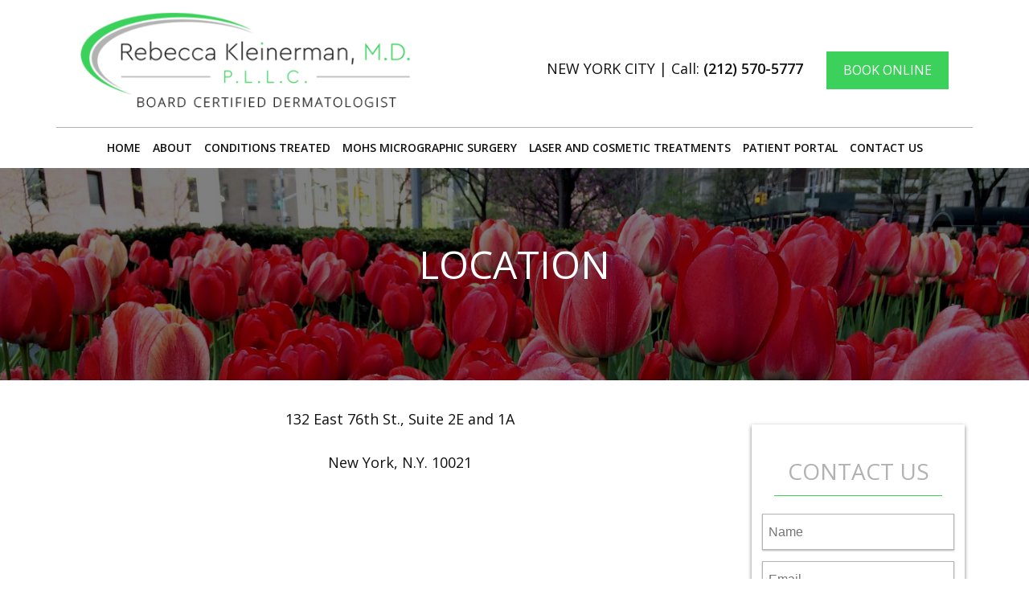

--- FILE ---
content_type: text/html; charset=UTF-8
request_url: https://www.rebeccakleinermanmd.com/location/
body_size: 5583
content:
<!DOCTYPE html>
<html lang="en-US" prefix="og: http://ogp.me/ns# fb: http://ogp.me/ns/fb# article: http://ogp.me/ns/article#">
<head>
	<meta charset="UTF-8" />
    <meta http-equiv="X-UA-Compatible" content="IE=edge">
    <meta name="viewport" content="width=device-width, initial-scale=1">
    
	<link rel="profile" href="http://gmpg.org/xfn/11" />
	<link rel="pingback" href="https://www.rebeccakleinermanmd.com/xmlrpc.php" />
	
	<title>Rebecca Kleinerman | Board Certified Dermatologist | New York City</title>

	<link rel="apple-touch-icon" sizes="57x57" href="https://www.rebeccakleinermanmd.com/wp-content/themes/kleinerman/img/favicons/apple-touch-icon-57x57.png">
	<link rel="apple-touch-icon" sizes="60x60" href="https://www.rebeccakleinermanmd.com/wp-content/themes/kleinerman/img/favicons/apple-touch-icon-60x60.png">
	<link rel="apple-touch-icon" sizes="72x72" href="https://www.rebeccakleinermanmd.com/wp-content/themes/kleinerman/img/favicons/apple-touch-icon-72x72.png">
	<link rel="apple-touch-icon" sizes="76x76" href="https://www.rebeccakleinermanmd.com/wp-content/themes/kleinerman/img/favicons/apple-touch-icon-76x76.png">
	<link rel="icon" type="image/png" href="https://www.rebeccakleinermanmd.com/wp-content/themes/kleinerman/img/favicons/favicon-32x32.png" sizes="32x32">
	<link rel="icon" type="image/png" href="https://www.rebeccakleinermanmd.com/wp-content/themes/kleinerman/img/favicons/favicon-16x16.png" sizes="16x16">
	<link rel="manifest" href="/manifest.json">
	<meta name="msapplication-TileColor" content="#da532c">
	<meta name="theme-color" content="#ffffff">
	
	
<!-- SEO Ultimate (http://www.seodesignsolutions.com/wordpress-seo/) -->
	<meta name="description" content="Rebecca Kleinerman M.D. is a board certified dermatologist providing Mohs Surgery and Clinical, Laser and Cosmetic Dermatology treatments." />
	<meta property="og:type" content="article" />
	<meta property="og:title" content="Location" />
	<meta property="og:description" content="Rebecca Kleinerman M.D. is a board certified dermatologist providing Mohs Surgery and Clinical, Laser and Cosmetic Dermatology treatments." />
	<meta property="og:url" content="https://www.rebeccakleinermanmd.com/location/" />
	<meta property="article:published_time" content="2016-05-02" />
	<meta property="article:modified_time" content="2020-03-24" />
	<meta property="og:site_name" content="Rebecca Kleinerman MD" />
	<meta name="twitter:card" content="summary" />
<!-- /SEO Ultimate -->

<link rel='dns-prefetch' href='//maxcdn.bootstrapcdn.com' />
<link rel='dns-prefetch' href='//cdnjs.cloudflare.com' />
<link rel='dns-prefetch' href='//fonts.googleapis.com' />
<link rel='dns-prefetch' href='//s.w.org' />
<link rel="alternate" type="application/rss+xml" title="Rebecca Kleinerman MD &raquo; Feed" href="https://www.rebeccakleinermanmd.com/feed/" />
<link rel="alternate" type="application/rss+xml" title="Rebecca Kleinerman MD &raquo; Comments Feed" href="https://www.rebeccakleinermanmd.com/comments/feed/" />
		<script type="text/javascript">
			window._wpemojiSettings = {"baseUrl":"https:\/\/s.w.org\/images\/core\/emoji\/2.2.1\/72x72\/","ext":".png","svgUrl":"https:\/\/s.w.org\/images\/core\/emoji\/2.2.1\/svg\/","svgExt":".svg","source":{"concatemoji":"https:\/\/www.rebeccakleinermanmd.com\/wp-includes\/js\/wp-emoji-release.min.js?ver=4.7.29"}};
			!function(t,a,e){var r,n,i,o=a.createElement("canvas"),l=o.getContext&&o.getContext("2d");function c(t){var e=a.createElement("script");e.src=t,e.defer=e.type="text/javascript",a.getElementsByTagName("head")[0].appendChild(e)}for(i=Array("flag","emoji4"),e.supports={everything:!0,everythingExceptFlag:!0},n=0;n<i.length;n++)e.supports[i[n]]=function(t){var e,a=String.fromCharCode;if(!l||!l.fillText)return!1;switch(l.clearRect(0,0,o.width,o.height),l.textBaseline="top",l.font="600 32px Arial",t){case"flag":return(l.fillText(a(55356,56826,55356,56819),0,0),o.toDataURL().length<3e3)?!1:(l.clearRect(0,0,o.width,o.height),l.fillText(a(55356,57331,65039,8205,55356,57096),0,0),e=o.toDataURL(),l.clearRect(0,0,o.width,o.height),l.fillText(a(55356,57331,55356,57096),0,0),e!==o.toDataURL());case"emoji4":return l.fillText(a(55357,56425,55356,57341,8205,55357,56507),0,0),e=o.toDataURL(),l.clearRect(0,0,o.width,o.height),l.fillText(a(55357,56425,55356,57341,55357,56507),0,0),e!==o.toDataURL()}return!1}(i[n]),e.supports.everything=e.supports.everything&&e.supports[i[n]],"flag"!==i[n]&&(e.supports.everythingExceptFlag=e.supports.everythingExceptFlag&&e.supports[i[n]]);e.supports.everythingExceptFlag=e.supports.everythingExceptFlag&&!e.supports.flag,e.DOMReady=!1,e.readyCallback=function(){e.DOMReady=!0},e.supports.everything||(r=function(){e.readyCallback()},a.addEventListener?(a.addEventListener("DOMContentLoaded",r,!1),t.addEventListener("load",r,!1)):(t.attachEvent("onload",r),a.attachEvent("onreadystatechange",function(){"complete"===a.readyState&&e.readyCallback()})),(r=e.source||{}).concatemoji?c(r.concatemoji):r.wpemoji&&r.twemoji&&(c(r.twemoji),c(r.wpemoji)))}(window,document,window._wpemojiSettings);
		</script>
		<style type="text/css">
img.wp-smiley,
img.emoji {
	display: inline !important;
	border: none !important;
	box-shadow: none !important;
	height: 1em !important;
	width: 1em !important;
	margin: 0 .07em !important;
	vertical-align: -0.1em !important;
	background: none !important;
	padding: 0 !important;
}
</style>
<link rel='stylesheet' id='bootstrap-4-css'  href='https://maxcdn.bootstrapcdn.com/bootstrap/4.0.0-alpha.2/css/bootstrap.min.css?ver=4.7.29' type='text/css' media='all' />
<link rel='stylesheet' id='google-fonts-css'  href='https://fonts.googleapis.com/css?family=Open+Sans%3A400%2C400italic%2C300italic%2C300%2C600%2C600italic%7CPlayfair+Display%3A400%2C400italic&#038;ver=4.7.29' type='text/css' media='all' />
<link rel='stylesheet' id='font-awesome-css'  href='https://maxcdn.bootstrapcdn.com/font-awesome/4.5.0/css/font-awesome.min.css?ver=4.7.29' type='text/css' media='all' />
<link rel='stylesheet' id='animate-css'  href='https://www.rebeccakleinermanmd.com/wp-content/themes/kleinerman/css/animate.css?ver=4.7.29' type='text/css' media='all' />
<link rel='stylesheet' id='slicknav-css'  href='https://www.rebeccakleinermanmd.com/wp-content/themes/kleinerman/css/slicknav.min.css?ver=4.7.29' type='text/css' media='all' />
<link rel='stylesheet' id='main-styles-css'  href='https://www.rebeccakleinermanmd.com/wp-content/themes/kleinerman/style.css?ver=4.7.29' type='text/css' media='all' />
<link rel='stylesheet' id='bx-slider-css'  href='https://www.rebeccakleinermanmd.com/wp-content/themes/kleinerman/css/bx-slider.css?ver=4.7.29' type='text/css' media='all' />
<link rel='stylesheet' id='responsive-css'  href='https://www.rebeccakleinermanmd.com/wp-content/themes/kleinerman/css/resp.css?ver=4.7.29' type='text/css' media='all' />
<link rel='stylesheet' id='contact-form-7-css'  href='https://www.rebeccakleinermanmd.com/wp-content/plugins/contact-form-7/includes/css/styles.css?ver=4.6' type='text/css' media='all' />
<link rel='stylesheet' id='spu-public-css-css'  href='https://www.rebeccakleinermanmd.com/wp-content/plugins/popups/public/assets/css/public.css?ver=1.9.3.8' type='text/css' media='all' />
<script type='text/javascript' src='https://www.rebeccakleinermanmd.com/wp-includes/js/jquery/jquery.js?ver=1.12.4'></script>
<script type='text/javascript' src='https://www.rebeccakleinermanmd.com/wp-includes/js/jquery/jquery-migrate.min.js?ver=1.4.1'></script>
<link rel='https://api.w.org/' href='https://www.rebeccakleinermanmd.com/wp-json/' />
<link rel="EditURI" type="application/rsd+xml" title="RSD" href="https://www.rebeccakleinermanmd.com/xmlrpc.php?rsd" />
<link rel="wlwmanifest" type="application/wlwmanifest+xml" href="https://www.rebeccakleinermanmd.com/wp-includes/wlwmanifest.xml" /> 
<meta name="generator" content="WordPress 4.7.29" />
<link rel="canonical" href="https://www.rebeccakleinermanmd.com/location/" />
<link rel='shortlink' href='https://www.rebeccakleinermanmd.com/?p=6' />
<link rel="alternate" type="application/json+oembed" href="https://www.rebeccakleinermanmd.com/wp-json/oembed/1.0/embed?url=https%3A%2F%2Fwww.rebeccakleinermanmd.com%2Flocation%2F" />
<link rel="alternate" type="text/xml+oembed" href="https://www.rebeccakleinermanmd.com/wp-json/oembed/1.0/embed?url=https%3A%2F%2Fwww.rebeccakleinermanmd.com%2Flocation%2F&#038;format=xml" />
<style>@media only screen and (max-width: 610px) {
.case-view, .ctmg-case-info { width: 100% !important; } 
h3.ctmg-contact {font-size:20px !important; }
h1.ctmg-entry-title {font-size:30px !important}
}

h1.ctmg-entry-title a {margin-left: 5px !important;}</style><!-- We need this for debugging -->
<!-- Rebecca Kleinerman, M.D. 1.0 -->
<link rel="icon" href="https://www.rebeccakleinermanmd.com/wp-content/uploads/2016/05/cropped-IMG_0514_edit-32x32.jpg" sizes="32x32" />
<link rel="icon" href="https://www.rebeccakleinermanmd.com/wp-content/uploads/2016/05/cropped-IMG_0514_edit-192x192.jpg" sizes="192x192" />
<link rel="apple-touch-icon-precomposed" href="https://www.rebeccakleinermanmd.com/wp-content/uploads/2016/05/cropped-IMG_0514_edit-180x180.jpg" />
<meta name="msapplication-TileImage" content="https://www.rebeccakleinermanmd.com/wp-content/uploads/2016/05/cropped-IMG_0514_edit-270x270.jpg" />

</head>

<body class="page-template-default page page-id-6">
	
	
<div id="preloader" hidden>
	<div class="preloader-dotline">
      <div class="dot"></div>
      <div class="dot"></div>
      <div class="dot"></div>
      <div class="dot"></div>
      <div class="dot"></div>
      <div class="dot"></div>
      <div class="dot"></div>
      <div class="dot"></div>      
  </div><!-- preloader-dotline -->
</div><!-- #preloader -->

  <header id="header">
	  	  
	<div id="navigation-logo" class="container p-t-1">
			
						
			<div id="logo" class="col-lg-6" role="logo">
			
				<a href="https://www.rebeccakleinermanmd.com/"><img src="https://www.rebeccakleinermanmd.com/wp-content/uploads/2016/06/logo.png" width="449" height="129" alt="Rebecca Kleinerman MD" /></a>

			</div><!-- end of #logo -->
			
						
						
			<div id="contact-links" class="col-lg-6 m-t-3 text-md-right text-xs-center">
				<a class="p-t-1" href="https://www.rebeccakleinermanmd.com">New York City</a> | Call: <a href="https://www.rebeccakleinermanmd.com"><span>(212) 570-5777</span></a>
				<a class="btn btn-primary btn-lg m-l-2" href="https://www.zocdoc.com/doctor/rebecca-kleinerman-md-176028"target="_blank">Book Online</a>
			</div><!-- .col-md-6 -->
				
	</div><!-- .container-->
	
	<div class="container top m-t-2">		
		<nav id="access" class="sticky" role="navigation">
			<div class="menu-main-navigation-container"><ul id="menu-main-navigation" class="sf-menu menu-slick"><li id="menu-item-24" class="menu-item menu-item-type-post_type menu-item-object-page menu-item-home menu-item-24"><a href="https://www.rebeccakleinermanmd.com/">Home</a></li>
<li id="menu-item-21" class="menu-item menu-item-type-post_type menu-item-object-page menu-item-has-children menu-item-21"><a href="https://www.rebeccakleinermanmd.com/about-dr-kleinerman/">About</a>
<ul class="sub-menu">
	<li id="menu-item-29" class="menu-item menu-item-type-post_type menu-item-object-page menu-item-29"><a href="https://www.rebeccakleinermanmd.com/patient-testimonials/">Patient Testimonials</a></li>
	<li id="menu-item-93" class="menu-item menu-item-type-post_type menu-item-object-page menu-item-93"><a href="https://www.rebeccakleinermanmd.com/media-gallery/">Media Publications</a></li>
</ul>
</li>
<li id="menu-item-20" class="menu-item menu-item-type-post_type menu-item-object-page menu-item-20"><a href="https://www.rebeccakleinermanmd.com/conditions-treated/">Conditions Treated</a></li>
<li id="menu-item-19" class="menu-item menu-item-type-post_type menu-item-object-page menu-item-has-children menu-item-19"><a href="https://www.rebeccakleinermanmd.com/mohs-micrographic-surgery/">Mohs Micrographic Surgery</a>
<ul class="sub-menu">
	<li id="menu-item-119" class="menu-item menu-item-type-custom menu-item-object-custom menu-item-119"><a href="/procedure/mohs-surgery/">Before and After Photos</a></li>
</ul>
</li>
<li id="menu-item-88" class="menu-item menu-item-type-post_type menu-item-object-page menu-item-has-children menu-item-88"><a href="https://www.rebeccakleinermanmd.com/laser-and-cosmetic-treatments/">Laser and Cosmetic Treatments</a>
<ul class="sub-menu">
	<li id="menu-item-115" class="menu-item menu-item-type-custom menu-item-object-custom menu-item-115"><a href="https://www.rebeccakleinermanmd.com/procedure/laser-and-cosmetic-treatments/">Before and After Photos</a></li>
</ul>
</li>
<li id="menu-item-139" class="menu-item menu-item-type-post_type menu-item-object-page menu-item-139"><a href="https://www.rebeccakleinermanmd.com/patient-portal/">Patient Portal</a></li>
<li id="menu-item-23" class="menu-item menu-item-type-post_type menu-item-object-page current-menu-ancestor current-menu-parent current_page_parent current_page_ancestor menu-item-has-children menu-item-23"><a href="https://www.rebeccakleinermanmd.com/contact-us/">Contact Us</a>
<ul class="sub-menu">
	<li id="menu-item-22" class="menu-item menu-item-type-post_type menu-item-object-page current-menu-item page_item page-item-6 current_page_item menu-item-22"><a href="https://www.rebeccakleinermanmd.com/location/">Location</a></li>
	<li id="menu-item-30" class="menu-item menu-item-type-post_type menu-item-object-page menu-item-30"><a href="https://www.rebeccakleinermanmd.com/patient-forms/">Patient Forms</a></li>
</ul>
</li>
</ul></div>		</nav><!-- nav#access -->
	</div><!-- .top -->
	
  </header><!-- #header -->

  <div id="main" role="main">
	  
  	<div class="float-box" hidden> 
		<a class="clicker" href="https://www.rebeccakleinermanmd.com"><i class="fa fa-chevron-circle-left" aria-hidden="true"></i></a>
	</div><!-- end of float-box -->


<div class="container-fluid">
	<div class="row">
		
		
	<div class="bg-container" style="background-image: url(https://www.rebeccakleinermanmd.com/wp-content/themes/kleinerman/img/page-bgs/bg-flower.jpg)"><div class="bg-overlay"><div class="container"><h1 class="entry-title">Location</h1></div></div></div>	
		
	</div><!-- .row -->
</div><!-- container-fluid -->

<div id="def-column">
<div class="container">
	<div class="row">
		<div id="primary" class="col-md-9">
			<div class="content-wrapper">

				
				
				
					    <article id="post-6" class="post-6 page type-page status-publish hentry">
		<!--
<header class="entry-header">
									                <h1 class="entry-title">
			                    Location			                </h1>
			            			
									
					</header><!-- .entry-header --
-->

				<div class="entry-content">
			<p style="text-align: center;">132 East 76th St., Suite 2E and 1A</p>
<p style="text-align: center;">New York, N.Y. 10021</p>
<p><center><iframe src="https://www.google.com/maps/embed?pb=!1m14!1m8!1m3!1d12085.946949739026!2d-73.9607461!3d40.7733123!3m2!1i1024!2i768!4f13.1!3m3!1m2!1s0x0%3A0xb7a683e6c7088d6f!2sKleinerman%20Rebecca%20MD!5e0!3m2!1sen!2sus!4v1585059721246!5m2!1sen!2sus" width="600" height="450" frameborder="0" style="border:0;" allowfullscreen="" aria-hidden="false" tabindex="0"></iframe></center></p>
					</div><!-- .entry-content -->
		
		<footer class="entry-meta">
						
			
					</footer><!-- #entry-meta -->
	</article><!-- #post-6 -->

					<div id="comments">
	
	
	
	
</div><!-- #comments -->

				
			</div><!-- #content -->

		</div><!-- #primary -->
		<div id="secondary" class="col-md-3 widget-area">

    <div class="content-wrapper">

		<aside id="text-3" class="widget widget_text"><h3 class="widget-title">Contact Us</h3>			<div class="textwidget"><div role="form" class="wpcf7" id="wpcf7-f75-o1" lang="en-US" dir="ltr">
<div class="screen-reader-response"></div>
<form action="/location/#wpcf7-f75-o1" method="post" class="wpcf7-form" novalidate="novalidate">
<div style="display: none;">
<input type="hidden" name="_wpcf7" value="75" />
<input type="hidden" name="_wpcf7_version" value="4.6" />
<input type="hidden" name="_wpcf7_locale" value="en_US" />
<input type="hidden" name="_wpcf7_unit_tag" value="wpcf7-f75-o1" />
<input type="hidden" name="_wpnonce" value="d05046e5d2" />
</div>
<p><span class="wpcf7-form-control-wrap your-name"><input type="text" name="your-name" value="" size="40" class="wpcf7-form-control wpcf7-text wpcf7-validates-as-required" aria-required="true" aria-invalid="false" placeholder="Name" /></span></p>
<p><span class="wpcf7-form-control-wrap your-email"><input type="email" name="your-email" value="" size="40" class="wpcf7-form-control wpcf7-text wpcf7-email wpcf7-validates-as-required wpcf7-validates-as-email" aria-required="true" aria-invalid="false" placeholder="Email" /></span></p>
<p><span class="wpcf7-form-control-wrap subject"><input type="text" name="subject" value="" size="40" class="wpcf7-form-control wpcf7-text" aria-invalid="false" placeholder="Subject" /></span></p>
<p><span class="wpcf7-form-control-wrap your-message"><textarea name="your-message" cols="40" rows="10" class="wpcf7-form-control wpcf7-textarea" aria-invalid="false" placeholder="Message"></textarea></span></p>
<p><input type="submit" value="Send" class="wpcf7-form-control wpcf7-submit" /></p>
<div class="wpcf7-response-output wpcf7-display-none"></div></form></div></div>
		</aside><aside id="text-2" class="widget widget_text"><h3 class="widget-title">Our Location</h3>			<div class="textwidget"><p>132 East 76th St. <br/>
Suite 2E and 1A <br/ >
New York, NY 10021 <br/>
Tel: <a style="color:#111" href="tel:+1-212-570-5777">(212) 570-5777</a><br/>
<a href="/location">Get Directions » </a></p>
<a href="/location"><img src="https://www.rebeccakleinermanmd.com/wp-content/uploads/2016/06/map.png" alt="map" class="resp"></a></div>
		</aside>
		
    </div><!-- end of content-wrapper -->


</div><!-- #secondary .widget-area -->	</div><!-- .row -->
</div><!-- .container -->
</div><!-- end of default column -->

	
	<section class="contact" hidden>
		<div class="container">
			<div class="row">
				<div class="col-md-10 col-md-push-1">
					<div class="row">
						<div class="col-md-6">
							<h3>Contact Us</h3>	
							
							<div class="row cols">
								<div class="col col-lg-6">
									
								</div><!-- col-sm-6 -->
								
								<div class="col col-lg-6">
									
									<ul class="social-icons"></ul><!-- end of .social-icons -->								</div><!-- col-sm-6 -->
							</div><!-- .row -->
							
						</div><!-- col-md-8 -->
			
						<div class="col-md-6 widget">
							[contact-form-7 404 "Not Found"]						</div><!-- col-md-6 -->
					</div><!-- .row -->
				</div><!-- col-md-8 push -->
			</div><!-- .row -->
			
		</div><!-- .wrapper -->
	</section><!-- end section.contact -->

</div><!-- #main -->

    <footer id="footer">
    <div id="footer-info">

        <div class="bottom">
            <div class="container">
	            <div class="row">
		            <div class="col-md-12">
			            <div id="footer-1" class="col-md-2">
				            <h4>Quick Links</h4>
				            <nav id="footer-nav">
			                    <div class="menu-quick-links-container"><ul id="menu-quick-links" class="nav"><li id="menu-item-51" class="menu-item menu-item-type-post_type menu-item-object-page menu-item-home menu-item-51"><a href="https://www.rebeccakleinermanmd.com/">Home</a></li>
<li id="menu-item-48" class="menu-item menu-item-type-post_type menu-item-object-page menu-item-48"><a href="https://www.rebeccakleinermanmd.com/about-dr-kleinerman/">About Dr. Kleinerman</a></li>
<li id="menu-item-47" class="menu-item menu-item-type-post_type menu-item-object-page menu-item-47"><a href="https://www.rebeccakleinermanmd.com/conditions-treated/">Conditions Treated</a></li>
<li id="menu-item-49" class="menu-item menu-item-type-post_type menu-item-object-page current-menu-item page_item page-item-6 current_page_item menu-item-49"><a href="https://www.rebeccakleinermanmd.com/location/">Location</a></li>
<li id="menu-item-50" class="menu-item menu-item-type-post_type menu-item-object-page menu-item-50"><a href="https://www.rebeccakleinermanmd.com/contact-us/">Contact Us</a></li>
</ul></div>			                </nav>
				        </div><!-- end of col-md-2 -->
		
				        <div id="footer-2" class="col-md-3">
					        <h4>Services</h4>
							<nav id="footer-nav">
			                    <div class="menu-services-container"><ul id="menu-services" class="nav-2"><li id="menu-item-163" class="menu-item menu-item-type-post_type menu-item-object-page menu-item-163"><a href="https://www.rebeccakleinermanmd.com/laser-and-cosmetic-treatments/">Laser and Cosmetic Treatments</a></li>
<li id="menu-item-46" class="menu-item menu-item-type-post_type menu-item-object-page menu-item-46"><a href="https://www.rebeccakleinermanmd.com/mohs-micrographic-surgery/">Mohs Micrographic Surgery</a></li>
</ul></div>			                </nav>
				        </div><!-- end of col-md-3 -->
		
				        <div id="footer-3" class="col-md-4">
					        <img class="img-fluid center-block" src="https://www.rebeccakleinermanmd.com/wp-content/themes/kleinerman/img/creds.png" alt="Associations" />
				        </div><!-- col-md-3 -->
		
				        <div id="footer-4" class="col-md-3">
					        <h4>Contact Us</h4>
					        <address>
					        132 East 76th St.<br>
							Suite 1A and 2E<br>
							New York, NY 10021
					        </address>
					        <a href="https://www.rebeccakleinermanmd.com">Phone: (212) 570-5777</a>
							<ul class="social-icons"></ul><!-- end of .social-icons -->
				        </div><!-- .col-md-3 -->
				        
				        <div class="col-md-4 hidden">
					        
				        </div><!-- col-md-4 -->
				 
		            </div><!-- push -->
	            </div><!-- .row -->
           
            </div><!-- .container -->
          
        </div><!-- .bottom -->
       
        
        <div class="footer-copyright">
	            <div class="container p-t-2">
                    Copyright &copy;2026<a href="https://www.rebeccakleinermanmd.com/" title="Rebecca Kleinerman MD."> Rebecca Kleinerman MD.</a> All Rights Reserved.<br />  <!-- <a href="http://lumosmedical.com/" title="">VMA Communications.</a> -->
	            </div><!-- container -->
                </div><!-- end of footer-copyright -->
    </div><!-- .footer-info -->
</footer>

<div id="su-footer-links" style="text-align: center;"></div><script type='text/javascript' src='https://maxcdn.bootstrapcdn.com/bootstrap/4.0.0-alpha.2/js/bootstrap.min.js'></script>
<script type='text/javascript' src='https://www.rebeccakleinermanmd.com/wp-content/themes/kleinerman/js/fastclick.js'></script>
<script type='text/javascript' src='https://www.rebeccakleinermanmd.com/wp-content/themes/kleinerman/js/superfish.js'></script>
<script type='text/javascript' src='https://www.rebeccakleinermanmd.com/wp-content/themes/kleinerman/js/supersubs.js'></script>
<script type='text/javascript' src='https://www.rebeccakleinermanmd.com/wp-content/themes/kleinerman/js/jquery.slicknav.min.js'></script>
<script type='text/javascript' src='https://www.rebeccakleinermanmd.com/wp-content/themes/kleinerman/js/jquery.waypoints.min.js'></script>
<script type='text/javascript' src='https://www.rebeccakleinermanmd.com/wp-content/themes/kleinerman/js/sticky.min.js'></script>
<script type='text/javascript' src='https://www.rebeccakleinermanmd.com/wp-content/themes/kleinerman/js/jquery.counterup.js'></script>
<script type='text/javascript' src='https://www.rebeccakleinermanmd.com/wp-content/themes/kleinerman/js/jquery.bxslider.min.js'></script>
<script type='text/javascript' src='https://www.rebeccakleinermanmd.com/wp-content/themes/kleinerman/js/html5.js'></script>
<script type='text/javascript' src='https://cdnjs.cloudflare.com/ajax/libs/gsap/1.14.2/TweenMax.min.js'></script>
<script type='text/javascript' src='https://cdnjs.cloudflare.com/ajax/libs/ScrollMagic/2.0.5/ScrollMagic.min.js'></script>
<script type='text/javascript' src='https://cdnjs.cloudflare.com/ajax/libs/ScrollMagic/2.0.5/plugins/animation.gsap.js'></script>
<script type='text/javascript' src='https://www.rebeccakleinermanmd.com/wp-content/themes/kleinerman/js/main.js'></script>
<script type='text/javascript' src='https://www.rebeccakleinermanmd.com/wp-content/plugins/contact-form-7/includes/js/jquery.form.min.js?ver=3.51.0-2014.06.20'></script>
<script type='text/javascript'>
/* <![CDATA[ */
var _wpcf7 = {"recaptcha":{"messages":{"empty":"Please verify that you are not a robot."}}};
/* ]]> */
</script>
<script type='text/javascript' src='https://www.rebeccakleinermanmd.com/wp-content/plugins/contact-form-7/includes/js/scripts.js?ver=4.6'></script>
<script type='text/javascript'>
/* <![CDATA[ */
var spuvar = {"is_admin":"","disable_style":"","ajax_mode":"","ajax_url":"https:\/\/www.rebeccakleinermanmd.com\/wp-admin\/admin-ajax.php","ajax_mode_url":"https:\/\/www.rebeccakleinermanmd.com\/?spu_action=spu_load","pid":"6","is_front_page":"","is_category":"","site_url":"https:\/\/www.rebeccakleinermanmd.com","is_archive":"","is_search":"","is_preview":"","seconds_confirmation_close":"5"};
var spuvar_social = [];
/* ]]> */
</script>
<script type='text/javascript' src='https://www.rebeccakleinermanmd.com/wp-content/plugins/popups/public/assets/js/public.js?ver=1.9.3.8'></script>
<script type='text/javascript' src='https://www.rebeccakleinermanmd.com/wp-includes/js/wp-embed.min.js?ver=4.7.29'></script>



</body>
</html>

--- FILE ---
content_type: text/css
request_url: https://www.rebeccakleinermanmd.com/wp-content/themes/kleinerman/style.css?ver=4.7.29
body_size: 11307
content:
/*
Theme Name: Rebecca Kleinerman, M.D.
Theme URI: http://creativetakemedical.com/
Description: Theme produced by CreativeTake Medical
Version: 1.0
Author: CreativeTake Medical 
Author URI: http://creativetakemedical.com/
Text Domain: kleinerman
*/

/* =Reset default browser CSS. Based on work by Eric Meyer: http://meyerweb.com/eric/tools/css/reset/index.html
-------------------------------------------------------------- */

html, body, div, span, applet, object, iframe,
h1, h2, h3, h4, h5, h6, p, blockquote, pre,
a, abbr, acronym, address, big, cite, code,
del, dfn, em, font, ins, kbd, q, s, samp,
small, strike, strong, sub, sup, tt, var,
dl, dt, dd, ol, ul, li,
fieldset, form, label, legend,
table, caption, tbody, tfoot, thead, tr, th, td {
    border: 0;
    font-family: inherit;
    font-size: 100%;
    font-style: inherit;
    font-weight: inherit;
    margin: 0;
    outline: 0;
    padding: 0;
    vertical-align: baseline;
}
:focus {/* remember to define focus styles! */
    outline: 0;
}

html {
	min-width: 10px;
	height: 100%;
	-webkit-text-size-adjust: 100%;
	-webkit-appearance: none;
}

p {
	margin: 1em 0;
}

sup { vertical-align: super;
    font-size: smaller; 
}

ol, ul {
    list-style: none;
}
table {/* tables still need 'cellspacing="0"' in the markup */
    border-collapse: separate;
    border-spacing: 0;
    width: 100%;
}
caption, th, td {
    font-weight: normal;
    text-align: left;
}

blockquote:before, blockquote:after,
q:before, q:after {
    content: "";
}
blockquote, q {
    quotes: "" "";
}

blockquote {
	font-family: 'Open Sans', serif;
	padding: 5px 35px;
	border-left: 5px solid #ebebeb;
	margin: 10px 100px;
	font-size: 28px;
	text-align: center;
	font-weight: normal;
}

blockquote span {
	font-style: italic;
	font-weight: normal;
	color: #072859
}

blockquote p {
	margin: 10px 0 !important;
}

em, i {
	font-style: italic;
}

hr {
	border-width: 0;
}

hr {
	border: 0;
	clear: both;
    height: 1px;
    background: #bdbdbd;
    margin: 3em 0;
}

a img {
    border: 0;
}

article, aside, details, figcaption, figure,
footer, header, hgroup, menu, nav, section {
    display: block;
}

a {
    text-decoration: underline;
}

a:hover {
    text-decoration: none;
}

a img {
    border: 0;

}

.clear {
    clear: both;
}

.nopadding {
   padding: 0 !important;
   margin: 0 !important;
}

.margin-balance {
	display: block;
	margin: 20px auto;
	text-align: center;
	clear: both;
}

.resp {
	max-width: 100%;
	height: auto;
}

.alignleft {
    float: left;
    margin: 10px 30px 20px 0;
}

.alignright{
    float: right;
    margin: 10px 0 20px 30px;
}

.aligncenter {
    float: none;
    margin: 15px auto !important;
    display: block;
}

/*** Structures and Defaults
****************************************************************/
body {
	background-color: #fff;
	background-attachment: scroll;
    text-align:left;
    color: #111;
    font-family: 'Open Sans', sans-serif;
    font-weight: 400;
    font-size: 18px;
    text-transform: none;
    -moz-font-smoothing: antialiased;
    -moz-osx-font-smoothing: grayscale;
	-webkit-font-smoothing: antialiased;
	text-rendering: optimizeLegibility;
	-webkit-text-size-adjust: 100%;
}

#main {
	background-color: #fff;
	width: 100%;
	padding-bottom: 0;
	display: block;
	position: relative;
	margin: 0;
}

#preloader {
	position: fixed;
	background: #fff;
	height: 100vh;
	width: 100%;
	z-index: 99999;
	top: 0;
	left: 0;
}

.preloader-dotline {
	position: relative;
	margin-top: 50vh;
	text-align: center;
}

.preloader-dotline .dot {
  display: inline-block;
  background: #3BD15B;
  height: 10px;
  width: 10px;
  opacity: 0;
  border-radius: 50%;
  animation: dotline-move 4s infinite;
  transform: translateX(-300px)
}

.preloader-dotline .dot:nth-child(1) {
  animation-delay: .8s;
}

.preloader-dotline .dot:nth-child(2) {
  animation-delay: .7s;
}

.preloader-dotline .dot:nth-child(3) {
  animation-delay: .6s;
}

.preloader-dotline .dot:nth-child(4) {
  animation-delay: .5s;
}

.preloader-dotline .dot:nth-child(5) {
  animation-delay: .4s;
}

.preloader-dotline .dot:nth-child(6) {
  animation-delay: .3s;
}

.preloader-dotline .dot:nth-child(7) {
  animation-delay: .2s;
}

.preloader-dotline .dot:nth-child(8) {
  animation-delay: .1s;
}

@keyframes dotline-move {
  40% {
    transform: translateX(0px);
    opacity: 0.8;
  }
  100% {
    transform: translateX(300px);
    opacity: 0;
  }
}

/****************************************************************/
/*** Fonts and Social Media ICOs ***/
/****************************************************************/
@font-face {
	font-family: 'icomoon';
	src:url('fonts/icomoon.eot?i38w3y');
	src:url('fonts/icomoon.eot?i38w3y#iefix') format('embedded-opentype'),
		url('fonts/icomoon.ttf?i38w3y') format('truetype'),
		url('fonts/icomoon.woff?i38w3y') format('woff'),
		url('fonts/icomoon.svg?i38w3y#icomoon') format('svg');
	font-weight: normal;
	font-style: normal;
}

.social-icons [class^="icon-"], .social-icons [class*=" icon-"] {
	font-family: 'icomoon' !important;
	speak: none;
	font-style: normal;
	font-weight: normal;
	font-variant: normal;
	text-transform: none;
	line-height: 1;

	/* Better Font Rendering =========== */
	-webkit-font-smoothing: antialiased;
	-moz-osx-font-smoothing: grayscale;
}

.icon-google-plus:before {
	content: "\78";
}
.icon-blogger:before {
	content: "\62";
}
.icon-facebook:before {
	content: "\66";
}
.icon-linkedin:before {
	content: "\69";
}
.icon-yelp:before {
	content: "\70";
}
.icon-instagram:before {
	content: "\72";
}
.icon-twitter:before {
	content: "\74";
}
.icon-foursquare:before {
	content: "\75";
}
.icon-vimeo:before {
	content: "\76";
}
.icon-youtube:before {
	content: "\79";
}
.icon-pinterest:before {
	content: "\64";
}
.icon-tumblr:before {
	content: "\77";
}


/*** Typography
****************************************************************/
h1,h2,h3,h4,h5,h6,h1 a,h2 a,h3 a,h4 a,h5 a,h6 a {
	font-weight:400;
	word-wrap:break-word;
	font-family:'Open Sans', serif;
	text-transform:uppercase;
	margin:	0.5em 0;
}

.fancy {
  line-height: 0.5;
  text-align: center;
}
.fancy span {
  display: inline-block;
  position: relative;
}
.fancy span:before,
.fancy span:after {
  content: "";
  position: absolute;
  height: 5px;
  border-top: 1px solid #735744;
  top: 10px;
  width: 130%;
}

h2.fancy span:before,
h2.fancy span:after {
  content: "";
  position: absolute;
  height: 5px;
  border-top: 1px solid #735744;
  top: 5px;
  width: 145%;
}

#one-column .fancy span:before,
#one-column .fancy span:after {
  content: "";
  position: absolute;
  height: 5px;
  border-top: 1px solid #735744;
  top: 10px;
  width: 235%;
}

#one-column h2.fancy span:before,
#one-column h2.fancy span:after {
  content: "";
  position: absolute;
  height: 5px;
  border-top: 1px solid #735744;
  top: 5px;
  width: 260%;
}
.fancy span:before {
  right: 100%;
  margin-right: 15px;
}
.fancy span:after {
  left: 100%;
  margin-left: 15px;
}

/*
#main a {
    color: #D6E03E;
}
*/

h1, h2, h3, h4, h5, h6 {
	color: #333;
	text-transform: uppercase;
}

#content h1, #content h2, #content h3 {
	border-bottom: none;
}

h1 {
    font-size: 2.625em; /* = 42px */
}

h1 {
    padding: 0 0 5px;
    font-size: 64px;
}

h1 a {
    text-decoration: none;
}

h2 {
    padding: 0 0 5px;
    font-size: 38px;
}

h3 {
    padding: 0 0 5px;
    font-size: 32px;
}

h4 {
    font-size: 30px;
}

h5 {

    font-size: 24px;
}

h6 {
    font-size: 20px;
}

.wp-caption-text {
	text-align: center;
}

.wp-caption-text span {
	font-family: 'Open Sans', Arial, Helvetica, sans-serif;
	text-transform: uppercase;
	font-size: 18px;
}


/*** Links
****************************************************************/
a {
	color: #111;
	font-weight: normal;
	text-decoration: none;
}

a:hover,
a:focus,
a:active {
	color: #3BD15B;
	outline: 0;
	text-decoration: none;
}

a.margin {
	margin-left: 40px;
}

#pdf {
	background: url(img/icon-pdf.png) no-repeat left center;
	padding: 0 0 0 20px;
}

::selection {
	background: #3BD15B;
	color: #fff;
	text-shadow: none;
}

::-moz-selection {
	background: #3BD15B;
	color: #fff;
	text-shadow: none;
}

a.button:after {
	content: '';
}

a.btn-primary,
a.btn-secondary,
.widget .wpcf7 input[type="submit"],
#primary .wpcf7 input[type="submit"],
.float-box .wpcf7 input[type="submit"] {
	background: #b2b2b2;
	font-family: 'Open Sans', sans-serif;
	font-size: 16px;
	color: #fff;
	border: 1px solid #b2b2b2;
	text-transform: uppercase;
	border-radius: 			0;
	-moz-border-radius: 	0;
	-webkit-border-radius: 	0;
}

a.btn-primary:hover,
a.btn-primary:focus,
.widget .wpcf7 input[type="submit"]:hover,
#primary .wpcf7 input[type="submit"]:hover,
.float-box .wpcf7 input[type="submit"]:hover {
	background: #3BD15B;
	border: 1px solid #3BD15B;
	color: #fff;
	cursor: pointer;
}

a.btn-secondary,
#respond input#submit {
	background: #2d2e2e;
	color: #fff;
	border: 1px solid #2d2e2e;
}

a.btn-secondary:hover,
a.btn-secondary:focus,
#respond input#submit:hover {
	background: #fff;
	border: 1px solid #2d2e2e;
	color: #2d2e2e;
}

.widget .wpcf7 input[type="submit"] {
	width: 100% !important;
	height: 75px;
	margin-top: 0.5em !important;
}

.float-box {
	background: #fff;
	position: fixed;
	z-index: 99999;
	box-sizing: border-box;
	-webkit-box-sizing: border-box;
	-moz-box-sizing: border-box;
	padding: 10px 0;
	right: -350px;
	top: 30%;
	width: 350px;

	-webkit-transition: 	all 0.3s ease-out;
	-moz-transition: 		all 0.3s ease-out;
	-ms-transition: 		all 0.3s ease-out;
	-o-transition: 			all 0.3s ease-out;
	transition: 			all 0.3s ease-out;
}

.float-box.hidden-reveal {
	background: #fff;
	position: fixed;
	z-index: 99999;
	box-sizing: border-box;
	-webkit-box-sizing: border-box;
	-moz-box-sizing: border-box;
	padding: 10px 0;
	right: 0;
	top: 30%;
	width: 350px;
}

.float-box p {
	color: #fff;
	text-align: center;
	margin: 0 0 1em 0;
}

.float-box a.clicker {
	background: #fff;
	position: absolute;
	display: block;
	height: 25px;
	left: -25px;
	top: 0;
	color: #053346;
	width: 25px;
}

.float-box img {
	max-width: 80%;
	height: auto;
	margin: 0 auto;
	display: block;
}

.float-box .wpcf7 p {
	width: 100%;
    float: left;
    display: block;
    position: relative;
    margin: 0 0 0.5em 0;
}


.float-box .wpcf7 input,
.float-box .wpcf7 textarea {
	color: #333;
	text-transform: lowercase;
	font-size: 14px;
	width: 100%;
	padding: 8px;
	border: 0;
	box-sizing: border-box;
	-webkit-box-sizing: border-box;
	-moz-box-sizing: border-box;

	border-radius: 			5px;
	-moz-border-radius: 	5px;
	-webkit-border-radius: 	5px;
}

.float-box .wpcf7 input[type="submit"] {
	margin: -3px 0px 0px;
	display: block;
}

.float-box .wpcf7 input[type="submit"]:hover {

}

.float-box .wpcf7 img.ajax-loader {
	position: absolute;
	z-index: 999;
	top: 6px;
	right: 12px;
}

.float-box .wpcf7 textarea {
	height: 75px;
	resize: none;
}

.float-box address p,
.float-box address a {
	text-align: left;
}

.float-box address a,
.float-box .links a {
	color: #fff;
}

.float-box .links a {
	display: block;
	font-size: 18px;
	padding: 25px 0;
	border-bottom: 1px solid #fff;
}

.float-box .links a:last-child {
	border: 0;
}

.float-box .links a::before {
	content: '» ';
	display: inline;
}

.float-box a:hover,
.float-box .links a:hover {
	text-decoration: underline;
}

.float-box .col {
	border-left: 1px solid #fff;
}


/****************************************************************/
/*** Header ***/
/****************************************************************/

#header {
	background: #fff;
	position: relative;
	z-index: 9999;
	width: 100%;
}

#header #contact-links a {
	text-transform: uppercase;
}

#header #contact-links a span {
	font-weight: 600;
}

#site-logo {
    float:left;
    padding: 0 5px;
    margin: 0;
}

#site-meta{
    float: right;
    text-align: right;
    line-height: 16px;
    margin: 8px 15px 0 0;
}

#logo {
	background: transparent;
	margin: 0;
	position: relative;
}

#logo img {
	max-width: 410px;
	height: auto;
}

#logo h1 {
	color: #3BD15B;
	font-size: 18px;
	font-weight: bold;
	text-align: center;
}


.site-name {
	display: block;
	font-size: 2.063em; /* = 33px */
    line-height: 1.0em;
	padding-top: 20px;
}

.site-name a {
	color: #3BD15B;
	font-weight: 700;
	font-size: 28px;
}

.site-description {
    color: #0e3087;
	display: block;
	font-size: 22px;
	font-style: italic;
	font-weight: 400;
}

.boxed .wrapper {
	padding: 0;
}

/****************************************************************/
/*** Sections ***/
/****************************************************************/

/*** Home Section *** --------------------------- */
section.home-content {
	background: #fff url(img/bg-amp.png) no-repeat left top;
	-webkit-background-size: 	cover;
	-moz-background-size: 		cover;
	-o-background-size: 		cover;
	background-size: 			cover;
	padding: 50px 0;
}

/*** Specialties *** --------------------------- */

section.specialties,
section.services {
	padding: 60px 0;
}

section.specialties h2,
section.services h2,
section.talent h2 {
	text-align: center;
	color: #424242;
	font-size: 42px;
	font-weight: 700;
	text-transform: none;
	margin: 0 0 60px 0;
}

section.specialties .cols {
	overflow: hidden;
}

section.specialties .box {
	padding: 5%;
	overflow: hidden;
	-webkit-transition: 	all 0.2s ease-in-out;
	-moz-transition: 		all 0.2s ease-in-out;
	-ms-transition: 		all 0.2s ease-in-out;
	-o-transition: 			all 0.2s ease-in-out;
	transition: 			all 0.2s ease-in-out;
}

section.specialties .box:hover {
	box-shadow: 			0px 5px 10px rgba(0,0,0,0.33);
	-moz-box-shadow: 		0px 5px 10px rgba(0,0,0,0.33);
	-webkit-box-shadow: 	0px 5px 10px rgba(0,0,0,0.33);
}

section.specialties .box-1 {
	background: url(img/box-1.jpg) no-repeat right 0;
}

section.specialties .box-2 {
	background: url(img/box2.jpg) no-repeat right 0;
}

section.specialties .box-3 {
	background: url(img/box-3.jpg) no-repeat right 0;
}

section.specialties .box-4 {
	background: url(img/box-4.jpg) no-repeat right 0;
}

section.specialties .box-5 {
	background: url(img/box-5.jpg) no-repeat right 0;
}

section.specialties .box-1,
section.specialties .box-2,
section.specialties .box-3,
section.specialties .box-4,
section.specialties .box-5 {
	-webkit-background-size: 	cover;
	-moz-background-size: 		cover;
	-o-background-size: 		cover;
	background-size: 			cover;
}

section.specialties .box h3,
section.specialties .box h4 {
	font-size: 48px;
	font-family: 'Open Sans', Helvetica, serif;
	font-weight: 300;
	letter-spacing: 0;
	text-align: left;
}

section.specialties .box:hover h3 {

}

section.specialties .box h4 {
	font-size: 2vw;
}

section.specialties .box p {
	font-size: 14px;
	text-align: left;
}

section.specialties .box span {
	display: block;
	font-size: 18px;
	font-weight: 600;
	color: #3BD15B;
	text-transform: uppercase;
}

section.specialties .box p.lead {
	font-family: 'Playfair Display', serif;
	color: #3BD15B;
	font-size: 1.25rem;
	font-weight: 400;
}

section.specialties .box span::after {
	content: ' »';
}

section.specialties .box .overlay {
	background: rgba(255, 255, 255, 1);
	position: absolute;
	z-index: 9;
	opacity: 0;
	width: 100%;
	height: 100%;
	top: 0;
	left: 0;
	
	-webkit-transition: 	all 0.2s ease-in-out;
	-moz-transition: 		all 0.2s ease-in-out;
	-ms-transition: 		all 0.2s ease-in-out;
	-o-transition: 			all 0.2s ease-in-out;
	transition: 			all 0.2s ease-in-out;
}

section.specialties .box:hover .overlay {
	opacity: 0.5;
}

section.specialties .box .row,
section.specialties .box h4 {
	position: relative;
	z-index: 10;
}


/*** CTA Container *** --------------------------- */

.cta-container {
    position: relative;
    display: block;
    clear: both;
    margin: 2.5em 0;
}

.cta-container a {
    background: #3BD15B;
    border: 2px solid #3BD15B;
    padding: 1em;
    box-sizing: border-box;
    -webkit-box-sizing: border-box;
    -moz-box-sizing: border-box;
    color: #fff;
    font-size: 28px;
    width: 100%;
    margin: 0 auto;
    display: block;
    text-align: center;
    border-radius: 4px;
    -moz-border-radius: 4px;
    -webkit-border-radius: 4px;
}

.cta-container a:hover {
	background: transparent;
	color: #3BD15B;
}

/* Contact Us */

/*** Contact *** ------ */
section.contact {
	background: #fff url(img/map-big.jpg) no-repeat center top;
	-webkit-background-size: 	cover;
	-moz-background-size: 		cover;
	-o-background-size: 		cover;
	background-size: 			cover;
	padding: 100px 0;
	position: relative;
}

section.contact h3 {
	font-size: 72px;
	font-weight: 600;
	margin: 0 0 0.5em 0;
	color: #fff;
	text-transform: uppercase;
}

section.contact img.map {
	border: 5px solid #fff;
	width: 180px;
	height: auto;
}

section.contact address,
section.contact p,
section.contact a {
	color: #333;
	font-weight: 400;
	font-size: 18px;
	line-height: 1.6;
}

section.contact address {
	margin-bottom: 1em;
}

section.contact .cols {
	margin: 35px 0;
}

section.contact p,
section.contact a {
	display: block;
}

section.contact a {
	color: #333;
}

section.contact a:hover {
	text-decoration: underline;
}

/****************************************************************/
/*** Top Navigation ***/
/****************************************************************/

.top {
	background: #fff;
	border-top: 1px solid #b2b2b2;
}

#nav-wrapper {
	background: #fff;
	width: 100%;
	border-top: 1px solid #e1e1e1;
	border-bottom: 1px solid #e1e1e1;
}

.home .header-bar {
	background: #2e3133;
	position: absolute;
	display: block;
	width: 100%;
	float: left;
	height: 36px;
	bottom: 0;
}

.header-bar {
	background: rgba(0,0,0,0.8);
	position: absolute;
	display: block;
	width: 100%;
	float: left;
	height: 36px;
	bottom: 0;
}

#access {	
	background: rgba(255, 255, 255, 1);
	display: block;
	width:100%;
	position: relative;
	z-index: 9999;
	padding-top: 0;
}

#access.alt {
	background: transparent;
}

#access,
.sf-menu,
.sf-menu a {
	height: 50px;
}

.sticky-wrapper {
	position: relative;
	width: 100%;
	float: left;
}

#access.stuck {
	background: #fff;
	display: block;
	float: left;
	width: 100%;
	height: 50px !important;
	position: absolute;
	z-index: 999999;
	margin: 0;
	border-top: 0;
	padding-top: 0;
	top: 0 !important;
	box-shadow: 		0px 3px 6px rgba(0,0,0,.2);
	-webkit-box-shadow: 0px 3px 6px rgba(0,0,0,.2);
	-moz-box-shadow: 	0px 3px 6px rgba(0,0,0,.2);

}

#access.sticky-reveal {
	opacity: 0;
	top: -100px;
	-webkit-transition: 	all 0.7s ease-in-out;
	-moz-transition: 		all 0.7s ease-in-out;
	-ms-transition: 		all 0.7s ease-in-out;
	-o-transition: 			all 0.7s ease-in-out;
	transition: 			all 0.7s ease-in-out;
}

.stuck {
	position: fixed !important;
	width: 100%;
	background: #fff;
	box-shadow: 		0px 3px 6px rgba(0,0,0,.2);
	-webkit-box-shadow: 0px 3px 6px rgba(0,0,0,.2);
	-moz-box-shadow: 	0px 3px 6px rgba(0,0,0,.2);
	left: 0;
	top: 0 !important;
	height: 60px !important;
	opacity: 1 !important;
}

.sf-menu a {
	background: none;
	color: #111;
	font-family: 'Open Sans', Helvetica, sans-serif;
	font-weight: 600;
	font-size: 16px; /* 1.0445vw */
	text-transform: uppercase;
	display: block;
	line-height: 50px;
	position: relative;
	padding: 0;
	text-decoration: none;
	text-transform: uppercase;
	zoom: 1;
	margin: 0 5px;
} 

#access.alt .sf-menu a {
	color: #695E4A;
}

.sf-menu a:hover,
.hover {
	color: #3bd15b !important;
	background-color: #fff !important;
	text-decoration: none;
}

li li .hover {
	color: #fff !important;
	background-color: #3bd15b !important;
	border: 0;
}

.sf-menu li.menu-item-has-children a {
	
}

/*
.sf-menu > li.menu-item-has-children > a::after {
	content: '▾';
	color: #6d6e71;
	display: block;
	position: absolute;
	top: 15px;
	left: 0;
	right: 0;
	margin: 0 auto;
	width: 10px;
}
*/

.stuck .sf-menu a {
}

.stuck .sf-menu a:hover {
}


#access #searchform {
	float: right;
	width: 225px;
	padding: 5px 10px;
}

#access #searchform input[type="text"] {
	background: #5a606e;
	color: #fff;
	border: 0;
	border-radius: 4px;
	-webkit-border-radius: 4px;
	width: 160px;
	padding: 7px;
}

#access #searchform input[type="submit"] {
	background: url(img/search-button.png) no-repeat left top;
	border: 0;
	padding: 5px;
	height: 26px;
	width: 40px;
}

#access #searchform input[value="Search"] {
	color: #232B3D;
	text-indent: -9999px;
	white-space: nowrap;
	overflow: hidden;
}

#access #searchform input[type="submit"]:hover {
	opacity: 0.8;
	cursor: pointer;
}


.sf-menu, .sf-menu * {
	margin: 0;
	padding: 0;
	list-style: none;
}
.sf-menu li {
	position: relative;
}

.sf-menu ul {
	position: absolute;
	display: none;
/* 	top: 0; */
	left: 0;
	z-index: 99;
	top: 50px;
}

.stuck .sf-menu ul {
	position: absolute;
	display: none;
	top: 50px;
	left: 0;
	z-index: 99;
}

.stuck .sf-menu ul ul {
	position: absolute;
	display: none;
	top: 0 !important;
	left: 0;
	z-index: 99;
	top: 55px;
}

.sf-menu > li {
	float: none;
	padding-bottom: 45px; /* For Hover */
	display: inline-block;
	margin-left: 0;
}

.sf-menu > li:hover{
	cursor: pointer;
}
.sf-menu li:hover > ul,
.sf-menu li.sfHover > ul {
	display: block;
}

.sf-menu ul ul {
	background: #3BD15B;
	top: 0;
	left: 100% !important;

	box-shadow: 			none;
	-moz-box-shadow: 		none;
	-webkit-box-shadow: 	none;
}

.sf-menu ul ul ul {
	background: #555;
}

.sf-menu ul ul ul li a:hover {
	background: #fff !important;
	color: #111 !important;
}

/*** point all arrows down ***/
.sf-arrows.sf-navbar ul .sf-with-ul:after {
	margin-top: -3px;
	margin-right: 0;
	border-color: transparent;
	border-top-color: #dFeEFF; /* edit this to suit design (no rgba in IE8) */
	border-top-color: rgba(255,255,255,.5);
}

.sf-arrows.sf-navbar ul > li > .sf-with-ul:focus:after,
.sf-arrows.sf-navbar ul > li:hover > .sf-with-ul:after,
.sf-arrows.sf-navbar ul > .sfHover > .sf-with-ul:after {
	border-color: transparent;
	border-top-color: white;
}

.sf-menu {
	margin: 0 auto;
	width: 100%;
	text-align: center;
	margin-left: 0%;
}

.stuck .sf-menu {
	margin: 0 auto;
	width: 100%;
	text-align: center;

}
.sf-menu ul {
	background: rgba(255, 255, 255, 4.9);
	box-shadow: 		3px 6px 6px rgba(0,0,0,.3);
	-webkit-box-shadow: 3px 6px 6px rgba(0,0,0,.3);
	-moz-box-shadow: 	3px 6px 6px rgba(0,0,0,.3);
	min-width: 12em; /* allow long menu items to determine submenu width */
	*width: 12em; /* no auto sub width for IE7, see white-space comment below */
}

.sf-menu ul ul li a {
	color: #fff !important;
}

.sf-menu ul ul li a:hover {
	color: #fff !important;
	background: #555 !important;
}

.sf-menu > li:first-child a {
}

.sf-menu > li:last-child a {
}

.sf-menu li.current_page_item a,
.sf-menu li.current_menu_item a {
}

.sf-menu li {
	background: none;
	white-space: nowrap; /* no need for Supersubs plugin */
	*white-space: normal; /* ...unless you support IE7 (let it wrap) */
	height: auto;
}

.sf-menu li:hover {
}

.sf-menu ul li a,
.sf-menu ul li:first-child a
 {
	 background: none;
}

.sf-menu li li a:hover {
	background: #3bd15b !important;
	color:  #fff !important;
	border: 0;
}

.sf-menu li:hover,
.sf-menu li.sfHover,
.sf-menu li:hover a,
.sf-menu li.sfHover a {
	/* only transition out, not in */
	-webkit-transition: none;
	transition: none;
}

/*** arrows (for all except IE7) **/
.sf-arrows .sf-with-ul {
	padding-right: 2.5em;
	*padding-right: 1em; /* no CSS arrows for IE7 (lack pseudo-elements) */
}
/* styling for both css and generated arrows */
.sf-arrows .sf-with-ul:after {
	content: '';
	position: absolute;
	top: 50%;
	right: 1em;
	margin-top: -3px;
	height: 0;
	width: 0;
	/* order of following 3 rules important for fallbacks to work */
	border: 5px solid transparent;
	border-top-color: #dFeEFF; /* edit this to suit design (no rgba in IE8) */
	border-top-color: rgba(255,255,255,.5);
}
.sf-arrows > li > .sf-with-ul:focus:after,
.sf-arrows > li:hover > .sf-with-ul:after,
.sf-arrows > .sfHover > .sf-with-ul:after {
	border-top-color: white; /* IE8 fallback colour */
}
/* styling for right-facing arrows */
.sf-arrows ul .sf-with-ul:after {
	margin-top: -5px;
	margin-right: -3px;
	border-color: transparent;
	border-left-color: #dFeEFF; /* edit this to suit design (no rgba in IE8) */
	border-left-color: rgba(255,255,255,.5);
}
.sf-arrows ul li > .sf-with-ul:focus:after,
.sf-arrows ul li:hover > .sf-with-ul:after,
.sf-arrows ul .sfHover > .sf-with-ul:after {
	border-left-color: white;
}

.sf-menu li li a,
.stuck .sf-menu li li a {
	font-family: 'Open Sans', Arial, Helvetica, sans-serif;
/* 	font-size: 18px; */
	color: #111;
	line-height: 1;
	padding: 10px 15px;
	height: auto;
	border-right: none;
	margin: 0;
	text-align: left;
	text-transform: none;
}

.sf-menu li.call-to-action a {
	color: #3BD15B;
	border: 2px solid #e0e0e0;
	border-radius: 			5px;
	-moz-border-radius: 	5px;
	-webkit-border-radius: 	5px;
	padding: 0 15px;
}

.sf-menu li.call-to-action a:hover {
	color: #fff !important;
	background: #3BD15B !important;
}

/****************************************************************/
/*** Content ***/
/****************************************************************/

#one-column,
#def-column {
	background: #fff;
	width: 100%;
	display: block;
}

#one-column #primary {
    margin: 0 auto;
    position: relative;
	display: block;
	float: none;
}

#one-column .container {
	padding-top: 35px;
}

.home #primary {
  	position: relative;
	margin: 0;
	width: 100%;
	padding: 0;
}

#primary {
  	position: relative;
}

#primary strong,
strong {
    font-weight:bold;
}

#primary p {
}

.home #primary p {
	font-size: 20px;
	font-weight: 400;
	text-align: left;
	margin: 0;
	padding: 15px 0;
	box-sizing: border-box;
	-webkit-box-sizing: border-box;
	-moz-box-sizing: border-box;
}

.home #primary h1 {
	font-family: 'Open Sans', Helvetica, serif;
	font-size: 72px;
	font-weight: 600;
	color: #3BD15B;
	display: block;
	padding-bottom: 15px;
	margin: 0 auto 0 auto;
	position: relative;
	text-align: left;
	text-transform: uppercase;
}

#primary h1 {
	background: none;
	font-family: 'Open Sans', Helvetica, sans-serif;
	font-size: 36px;
	display: block;
	position: relative;
}

#primary h1 span.sub-title {
	background: none;
	color: #3BD15B;
	 font-family: 'Playfair Display', Helvetica, sans-serif;
	font-size: 24px;
	line-height: 1;
	font-weight: normal;
	font-style: normal;
	text-transform: uppercase;
	border-bottom:0;
	display: block;
    padding-bottom: 5px;
    margin: 0 auto;
	position: relative;
}

.post-entry img {
	padding: 0px;
	max-width: 100%;
	height: auto;
	border: 0;
}

#primary h1.entry-title {
	background: none;
	font-family: 'Open Sans', Helvetica, sans-serif;
	font-size: 48px;
	line-height: 1;
	font-weight: normal;
	text-transform: uppercase;
	display: block;
	position: relative;
	text-align: left;
}

#primary .content-wrapper {
    padding: 0;
    width: 100%;
	margin: 0 auto;
}
#primary ul {
    margin:0;
    padding: 0 0 0px 30px;
    list-style: disc;
    color: #333;
    font-size: 18px;
    margin-bottom: 1em;
}
#primary ul ul {
    margin:0;
    padding: 0 0 0 20px;
    list-style: disc;
}
#primary li {
    padding-left: 2px;
    list-style: disc;
}
#primary li li {
    list-style: disc;
}

#primary img {
	border-radius: 			0;
	-moz-border-radius: 	0;
	-webkit-border-radius: 	0;
}

.home #primary a {
	text-decoration: none;
}

#primary a {
	text-decoration: none;
}

.home #primary a.button {
	float: left;
}

#primary a img {
    border: 5px solid #ebebeb;
}

#primary a:hover img {
    opacity: 0.8;
}

#primary a:hover {
}

#content {
	width: 100%;
	margin: 0 auto;
	position: relative;
	display: block;
	float: none;
	padding-top: 1%;
	min-height: 165px;
}

/*** Sidebar
****************************************************************/

#secondary {
	background-color: transparent;
}

#primary,
#secondary {
	margin: 35px 0;
}

#secondary .content-wrapper {
	background: transparent;
}
.home #secondary .content-wrapper {
	border: none;
}

#secondary aside {
	background: #fff;
	box-sizing: border-box;
	-webkit-box-sizing: border-box;
	-moz-box-sizing: border-box;
	padding: 5%;
	float: left;
	width: 100%;
}

#secondary aside p {
	font-family: Helvetica, Arial, sans-serif;
}

#secondary .widget h3 {
	color: #333;
	text-transform: none;
    padding: 5px;
    margin: 15px;
    font-size: 28px;
    font-weight: normal;
}

h3.widget-title {
	display: block;
	margin: 0 0 10px 0;
	position: relative;
	text-transform: uppercase;
}

#secondary .widget h3 {
	text-transform: uppercase;
    padding: 0;
    margin: 15px 0 0 15px;
    font-size: 28px;
    font-weight: normal;
    text-align: left;
    position: relative;
    overflow: hidden;
}

/* Secondary Columns Styles */
#secondary .widget ul {
    padding: 10px;
}

#secondary .widget li {
    list-style-type: none;
    padding: 0 0 0 0;
    margin: 0;
    word-wrap: break-word;
}
#secondary .widget li li {
    margin:0 0 0 10px;
    padding:1px 0;
    list-style: none;
}

#secondary .widget li {
	margin: 6px 0;
	text-align: left;

	-webkit-transition: all 0.2s ease-in-out;
	-moz-transition: 	all 0.2s ease-in-out;
	-ms-transition: 	all 0.2s ease-in-out;
	-o-transition: 		all 0.2s ease-in-out;
	transition: 		all 0.2s ease-in-out;
}

#secondary .widget li a {
	font-size: 18px;
	 font-family: 'Open Sans', Helvetica, sans-serif;
	text-transform: uppercase;
	font-weight: normal;
	line-height: 1.5em;
	padding-left: 0;

	-webkit-transition: all 0.2s ease-in-out;
	-moz-transition: 	all 0.2s ease-in-out;
	-ms-transition: 	all 0.2s ease-in-out;
	-o-transition: 		all 0.2s ease-in-out;
	transition: 		all 0.2s ease-in-out;
}

#secondary .widget li a::before {
	content: '▹ '
}

#secondary .widget li a:hover::before {
	content: '▸ '
}

#secondary .widget li li a {
	font-size: 26px;
}

#secondary .widget li li a {
	background: none;
}

#secondary .widget li li a::before {

	font-size: 12px;
}

#secondary ul.menu li a {
	background-color: #000;
	border-left: 9px solid #e1e1e1;
	float: left;
	width: 308px;
	height: 110px;
	margin: 8px 0;
	text-indent: -9999px;
	white-space: nowrap;
	overflow: hidden;
}

#secondary ul.menu li:first-child a {margin-top:15px;}

#secondary ul.menu li a:hover {
	border-left: 9px solid #cc3;
}

/****************************************************************/
/*** Widgets  ***/
/****************************************************************/

#widgets {
	margin-top: 40px;
}

.tagcloud {
	padding: 0 35px;
}

#widgets a {
	display: inline-block;
	margin: 0;
	padding: 0;
	text-decoration: none;
}

#widgets form {
    margin: 0;
}

#widgets ul,
#widgets ol {
    padding: 0 0 0 20px;
}

#widgets ul li a {
	display: inline;
	text-decoration: none;
}

#widgets .widget-title img {
	float: right;
	height: 11px;
	position: relative;
	top: 4px;
	width: 11px;
}

#widgets .rss-date {
	line-height: 18px;
	padding: 6px 12px;
}

#widgets .rssSummary {
	padding: 10px;
}

#widgets cite {
	font-style: normal;
	line-height: 18px;
	padding: 6px 12px;
}

#widgets .tagcloud,
#widgets .textwidget {
	display: block;
	line-height: 1.5em;
	margin: 0;
	word-wrap: break-word;
}

.textwidget {
	line-height: 20px;
}

.textwidget p.dedicated {
	color: #C00;
text-align: center;
font-size: 18px;
font-weight: bold;
}

.textwidget .dedicated span {
	text-transform: uppercase;
	font-size: 14px;
font-weight: normal;
}

.textwidget img {
	margin: 0 auto;
	display: block;
}

.textwidget a.button {
	margin: 0 auto;
	bottom: 25px;
	position: absolute;
	margin-left: 60px;
}

.textwidget h5 {
	font-family: 'Verdana', Verdana, Geneva, sans-serif;
	margin: 0;
	color: #609ab5;
	font-size: 16px;
	font-weight: bold;
}

.textwidget h5 span {
	font-family: 'Verdana', Verdana, Geneva, sans-serif;
	margin: 0;
	color: #222;
	font-size: 14px;
	font-weight: normal;
}

#widgets .textwidget a {
	display: inline;
}

#widgets ul .children {
	padding: 0 0 0 10px;
}

#widgets .author {
	font-weight: 700;
	padding-top: 4px;
}

.widget_archive select, #cat {
	display: block;
	margin: 0 15px 0 0;
}

.widget-title a {
	border-bottom: none;
	padding: 0 !important;
}

/*** Footer
****************************************************************/

#footer {
	position: relative;
	z-index: 0;
	display: block;
	float: left;
	width: 100%;
	text-align: center;
}

.home #footer {
	position: relative;
	z-index: 3003;
}

#footer-info {
	width: 100%;
	float: left;
	position: relative;
	height: auto;;
	background: #fff;
    text-align: left;
    padding: 0;
}

#footer-widgets {
	background-color: #ebebeb;
	height: 380px;
	position: relative;
	display: block;
	clear: both;
}

#footer-widgets .wrapper {
    overflow: hidden;
}

#footer-widgets .widget {
    float: left;
    width: 322px;
    height: auto;
    padding: 10px 10px 10px 20px;
    margin: 0 10px 10px 10px;
    background: transparent url(img/sep.png) no-repeat left 40px;

}

#footer-widgets .widget:first-child {
	background: none;
	border: none;
}

#footer-widgets h3.widget-title {
	color: #629080;
	text-transform: none;
	font-size: 30px;
	margin: 5px 0 10px 0;
}

#footer-widgets h3.widget-title.blue {
	color: #619bb7;
}

.home #footer-widgets .aside-container {
	width: 1270px;
	margin: 0 auto;
}

#footer-widgets .aside-container {
	width: 1100px;
	margin: 0 auto;
}

#footer-widgets .widget.contact,
#footer-widgets .widget.directions {
	width: 500px;
}

#footer-widgets .widget.directions {
	background: transparent url(img/map.jpg) no-repeat right center;
}

#footer-widgets .widget.locations {

}

#footer-widgets .widget.locations a {
	background: url(img/map-icon.png) no-repeat left center;
	color: #629080;
	text-decoration: underline;
	font-size: 12px;
	padding: 22px;
}

#footer-widgets .widget.locations a:hover {
	color: #609AB5;
}

#footer-nav {
	font-size: 12px;
    padding:0;
    overflow: hidden;
}

#footer-nav li {
    display: inline;
}

#footer-nav a {
    padding: 0;
    text-decoration: none;
}

#footer-nav a:hover {
    text-decoration: none;
}

#primary .wpcf7 textarea,
#primary .wpcf7 input {
	padding: 5px;
	font-size: 16px;
	border: 1px solid #aaaaaa;
	width: 100%;
}

#primary.wpcf7 textarea {
	float: none;
	height: 160px;
	margin: 0;
}

#primary .wpcf7 p {
	font-family: 'Open Sans', Helvetica, sans-serif;
	float: left;
	width: 100%;
	box-sizing: border-box;
	-webkit-box-sizing: border-box;
	-moz-box-sizing: border-box;
}

#primary .wpcf7 input,
#primary.wpcf7 textarea {
	float: left;
	display: block;
	width: 100%;
	height: 40px;
	margin: 0;
	border: 1px solid #aaaaaa;
}

#primary .wpcf7 input[type="submit"] {
	height: auto;
}

#primary .wpcf7 input[type="checkbox"] {
	border: 0;
	width: auto;
}


.footer .wpcf7 textarea,
.footer .wpcf7 input {
	padding: 5px;
	font-size: 16px;
}

.footer .wpcf7 textarea {
	float: none;
	width: 160px;
	height: 160px;
	margin: 0;
	border: none;
}

.footer .wpcf7 input {
	float: left;
	display: block;
	width: 208px;
	height: 40px;
	margin: 0 10px 10px 0;
	border: none;
}


/*** Footer Menu
****************************************************************/
.home .footer {
	background: #fff;
	font-family: 'Open Sans', Helvetica, sans-serif;
	width: 100%;
	height: auto;
	color: #072859;
	font-size: 14px;
	padding: 2em 0;
	margin: 0;
	top: 0;
	display: block;
	z-index: 99;
	float: left;
}

.footer {
	background: #ccd5e3;
	background: -webkit-linear-gradient(#ccd5e3, #fff);
	background: linear-gradient(#ccd5e3, #fff);

	font-family: 'Open Sans', Helvetica, sans-serif;
	width: 100%;
	height: auto;
	color: #072859;
	font-size: 14px;
	padding: 2em 0;
	margin: 0;
	top: 0;
	display: block;
	z-index: 99;
	float: left;
}

.footer p {
	font-size: 16px;
	text-align: center;
	display: block;
	margin: 25px 0 0 0;
	line-height: 1.2em;
}

.footer p span {
	color: #d5d4cf;
	font-style: italic;
}

.footer .wrapper {
   margin: 0 auto;
	width: 100%;
	min-width: 10px;
	max-width: 1366px;
}

.footer a {
	color: #fff;
}

.footer a:hover {
	text-decoration: underline;
	color: #4e6889;
}

#footer-nav {
	margin: 0 auto;
	padding: 5px 0;
	text-align: left;
    width: 100%;
}

#footer-nav .nav {
	margin: 0 ;
}

#footer-nav li {
	clear: none;
	display: block;
	list-style-type: none;
	margin: 0 auto;
	float: none;
	padding: 0;
}

#footer-nav li a {
	font-family: 'Open Sans', Helvetica, Arial, sans-serif;
	display: inline;
	color: #2d2e2e;
	font-size: 16px;
	line-height: 1.3;
	padding: 5px 0px;
	text-decoration: none;
	text-transform: none;
	text-align: center;
}

#footer-nav li:first-child a {
	background: none;
}

.bottom,
.footer-logo {
	background: #e8e8e8;
	color: #2d2e2e;
	width: 100%;
	position: relative;
	text-align: left;
	height: auto;
	padding: 60px 0;
}

.bottom h4,
.bottom h5 {
	color: #2d2e2e;
	font-size: 24px;
	text-transform: uppercase;
	font-weight: 700;
	margin-bottom: 1em;
}

.bottom h5 {
	font-family: 'Open Sans', sans-serif;
	font-weight: 300;
	text-transform: none;
}

.bottom address,
.bottom address a {
	font-size: 16px;
}

.bottom address a {
	font-weight: bold;
}

.bottom a {
	color: #2d2e2e;
	font-size: 16px;
}

.bottom a:hover {
	color: #3BD15B;
}

#footer-nav li a:hover {
	background-color: transparent;
	color: #3BD15B;
}

#footer-nav li:first-child {
	border-left: none;
}

#footer-nav li:last-child > a {
}


/************Footer Features*************************************************/

.footer-copyright {
	background: #E8E8E8;
	display: block;
	position: relative;
	clear: both;
	width: 100%;
	text-align: center;
	padding: 20px 0;
	margin-top: 0;
}

.footer-copyright,
.footer-copyright a {
	color: #2d2e2e;
	font-size: 16px;
	font-weight: 400;
}

.footer-copyright a:hover,
.footer-copyright p a:hover {
	text-decoration: underline;
}

.footer-copyright .container {
	border-top: 1px solid #b2b2b2;
}

/*** Social Icons
****************************************************************/
.container .social-icons {
	list-style: none;
	line-height: normal;
    padding: 0;
	margin: 0 0;
	text-align: left;
	width: 100%;
}

.contact .container .social-icons {
	margin: 1em 0;
}

.container .social-icons li {
	display: inline-block;
	margin: 1px;
	padding-right: 5px;
	height: auto;
}

.container .social-icons a {
	display: inline-block;
	font-family: 'icomoon';
	background: #695e4a;
	color: #fff;
	font-size: 16px;
	padding: 8px;
	line-height: 1em;

	-moz-border-radius: 	50%;
	-webkit-border-radius: 	50%;
	border-radius: 			50%;
}

.container .social-icons li a:hover {
	background: #fff;
	color: #3BD15B;
	text-decoration: none;
}

.slider .social-icons {
	list-style: none;
	line-height: normal;
    padding: 0;
	margin: 20px 0;
	text-align: center;
	width: 100%;
}

.slider .social-icons a {
	display: inline-block;
	font-family: 'icomoon';
	background: red; /* For browsers that do not support gradients */
	background: -webkit-linear-gradient(left top, #848485, #b8b8b9, #848485); /* For Safari 5.1 to 6.0 */
	background: -o-linear-gradient(bottom right, #848485, #b8b8b9, #848485); /* For Opera 11.1 to 12.0 */
	background: -moz-linear-gradient(bottom right, #848485, #b8b8b9, #848485); /* For Firefox 3.6 to 15 */
	background: linear-gradient(to bottom right, #848485, #b8b8b9, #848485); /* Standard syntax */
	color: #fff;
	font-size: 18px;
	padding: 9px;
	line-height: 1em;

	-moz-border-radius: 	20px;
	-webkit-border-radius: 	20px;
	border-radius: 			20px;
}

.slider .social-icons li a:hover {
	background: #3BD15B;
	color: #fff;
}

.container .icon-yelp,
.container .icon-blogger,
.container .icon-vimeo,
.container .icon-youtube,
.container .icon-twitter,
.container .icon-facebook,
.container .icon-linkedin,
.container .icon-rss-feed,
.container .icon-instagram,
.container .icon-pinterest,
.container .icon-foursquare,
.container .icon-google-plus,
.container .icon-stumble-upon {
	display: inline;
}

.social-icons h2 {
	font-family: 'Open Sans', Arial, Helvetica, sans-serif;
	font-weight: bold;
	float: left;
	line-height: 2px;
	color: white;
	padding-left: 0;
	font-size: 24px;
}

#footer-info .social-icons {
	list-style: none;
	line-height: normal;
    padding: 0 0;
	margin: 7px 0 2em 0;
	height: 40px;
	width: 100%;

}

.social h4 {
	margin-left: 150px;
	text-transform: uppercase;
	font-size: 18px;
	color: #552C92
}

.ie7 .container .social-icons {
	margin: 0px 0 0 0;

}

#footer-info .social-icons li {
	display: inline-block;
	margin: 3px auto;
	padding: 0 5px;
}

#footer-info .social-icons a {
	background: #2d2e2e;
	padding: 8px;
	font-size: 16px;
	line-height: 1;
	text-align: center;
	text-decoration: none;

}

#footer-info .social-icons a:hover {
	background: #3BD15B;
	color: #fff;
}

#footer-info .icon-yelp,
#footer-info .icon-blogger,
#footer-info .icon-vimeo,
#footer-info .icon-youtube,
#footer-info .icon-twitter,
#footer-info .icon-facebook,
#footer-info .icon-linkedin,
#footer-info .icon-rss-feed,
#footer-info .icon-instagram,
#footer-info .icon-pinterest,
#footer-info .icon-foursquare,
#footer-info .icon-google-plus,
#footer-info .icon-stumble-upon {
	display: block;
}

/*** Breadcrumb Lists
****************************************************************/
.breadcrumb-list {
	font-size: 14px;
}

/*** Primary Content Styles
****************************************************************/

#primary article.post {
    margin: 0 0 15px;
}

.post-data {
	margin-bottom: 60px;
}

.post-meta {
	margin: 1em 0;
}

.entry-title {
    padding: 0 0 0.5em 0;
    margin: 0 0 0.5em 0
}

.entry-content {
    padding: 0 0 35px 0;
}

.entry-content p {
    margin: 0 0 1.5em;
}

.entry-title {
	font-family:'Open Sans',Helvetica,sans-serif;
	text-transform:uppercase;
	font-size:48px;
	line-height:1;
	text-align:center;
	width: 100%;
}

/*** Blog Stylings
****************************************************************/

#nav-single {
    padding: 0 0 30px;
}

#nav-single .nav-previous {
	float: left;
}

#nav-single .nav-next {
	float: right;
}

.navigation {
	padding: 0 0 25px 0;
}

#comments-title {
    color: #666;
    font-size: 10px;
    font-weight: 500;
    line-height: 2.6em;
    padding: 0 0 2.6em;
    text-transform: uppercase;
}

.nopassword,
.nocomments {
    color: #aaa;
    font-size: 24px;
    font-weight: 100;
    margin: 26px 0;
    text-align: center;
}
.commentlist {
    list-style: none;
    margin: 0 auto;
    width: 68.9%;
}
.commentlist li{
    list-style: none !important;
}
.content .commentlist,
.page-template-sidebar-page-php .commentlist {
    width: 100%; /* reset the width for the one-column and sidebar page layout */
}
.commentlist > li.comment {
    background: #f6f6f6;
    border: 1px solid #ddd;
    -moz-border-radius: 3px;
    border-radius: 3px;
    margin: 0 0 1.625em;
    padding: 1.625em !important;
    position: relative;
}
.commentlist .pingback {
    margin: 0 0 1.625em;
    padding: 0 1.625em;
}
.commentlist .children {
    list-style: none;
    margin: 0;
}
.commentlist .children li.comment {
    background: #fff;
    border-left: 1px solid #ddd;
    -moz-border-radius: 0 3px 3px 0;
    border-radius: 0 3px 3px 0;
    margin: 1.625em 0 0;
    padding: 1.625em !important;
    position: relative;
}
.commentlist .children li.comment .fn {
    display: block;
}
.comment-meta .fn {
    font-style: normal;
}
.comment-meta {
    color: #666;
    font-size: 12px;
    line-height: 2.2em;
}
.commentlist .children li.comment .comment-meta {
    line-height: 1.625em;
    margin-left: 50px;
}
.commentlist .children li.comment .comment-content {
    margin: 1.625em 0 0;
}
.comment-meta a {
    font-weight: bold;
}
.comment-meta a:focus,
.comment-meta a:active,
.comment-meta a:hover {
}
.commentlist .avatar {
    -moz-border-radius: 3px;
    border-radius: 3px;
    -webkit-box-shadow: 0 1px 2px #ccc;
    -moz-box-shadow: 0 1px 2px #ccc;
    box-shadow: 0 1px 2px #ccc;
    left: -102px;
    padding: 0;
    position: absolute;
    top: 0;
}
.commentlist > li:before {
    content: url(img/comment-arrow.png);
    left: -21px;
    position: absolute;
}
.commentlist > li.pingback:before {
    content: '';
}
.commentlist .children .avatar {
    background: none;
    -webkit-box-shadow: none;
    -moz-box-shadow: none;
    box-shadow: none;
    left: 2.2em;
    padding: 0;
    top: 2.2em;
}
a.comment-reply-link {
    background: #eee;
    -moz-border-radius: 3px;
    border-radius: 3px;
    color: #666;
    display: inline-block;
    font-size: 12px;
    padding: 0 8px;
    text-decoration: none;
}
a.comment-reply-link:hover,
a.comment-reply-link:focus,
a.comment-reply-link:active {
    background: #888;
    color: #fff;
}
a.comment-reply-link > span {
    display: inline-block;
    position: relative;
    top: -1px;
}

.nocomments{display:none;}

/* Post author highlighting */
.commentlist > li.bypostauthor {
    background: #ddd;
    border-color: #d3d3d3;
}
.commentlist > li.bypostauthor .comment-meta {
    color: #575757;
}
.commentlist > li.bypostauthor .comment-meta a:focus,
.commentlist > li.bypostauthor .comment-meta a:active,
.commentlist > li.bypostauthor .comment-meta a:hover {
}
.commentlist > li.bypostauthor:before {
    content: url(img/comment-arrow-bypostauthor.png);
}

/* Post Author threaded comments */
.commentlist .children > li.bypostauthor {
    background: #ddd;
    border-color: #d3d3d3;
}

/* Comment Form */
#respond {
    background: #f5f5f5;
    border: 0;
    padding: 1.625em;
    overflow: hidden;
    position: relative;
}
#respond input[type="text"],
#respond textarea {
    background: #fff;
    border: 5px solid #eee;
    position: relative;
    padding: 10px;
    text-indent: 80px;
}
#respond .comment-form-author,
#respond .comment-form-email,
#respond .comment-form-url,
#respond .comment-form-comment {
    position: relative;
}
#respond .comment-form-author label,
#respond .comment-form-email label,
#respond .comment-form-url label,
#respond .comment-form-comment label {
    background: #eee;
    -webkit-box-shadow: 1px 2px 2px rgba(204,204,204,0.8);
    -moz-box-shadow: 1px 2px 2px rgba(204,204,204,0.8);
    box-shadow: 1px 2px 2px rgba(204,204,204,0.8);
    color: #555;
    display: inline-block;
    font-size: 13px;
    left: 4px;
    min-width: 60px;
    padding: 4px 10px;
    position: relative;
    top: 40px;
    z-index: 1;
}
#respond input[type="text"]:focus,
#respond textarea:focus {
    text-indent: 0;
    z-index: 1;
}
#respond textarea {
    resize: vertical;
    width: 95%;
}
#respond .comment-form-author .required,
#respond .comment-form-email .required {
    color: #bd3500;
    font-size: 22px;
    font-weight: bold;
    left: 75%;
    position: absolute;
    top: 45px;
    z-index: 1;
}
#respond .comment-notes,
#respond .logged-in-as {
    font-size: 13px;
}
#respond p {
    margin: 10px 0;
}
#respond .form-submit {
    float: right;
    margin: -10px 0 0;
}
#respond input#submit {

}
#respond input#submit:active {
    background: #3a4e7b;
    color: #FFFFFF;
}
#respond #cancel-comment-reply-link {
    color: #666;
    margin-left: 10px;
    text-decoration: none;
}
#respond .logged-in-as a:hover,
#respond #cancel-comment-reply-link:hover {
    text-decoration: underline;
}
.commentlist #respond {
    margin: 1.625em 0 0;
    width: auto;
}
#reply-title {
    color: #373737;
    font-size: 24px;
    font-weight: bold;
    line-height: 30px;
}
#cancel-comment-reply-link {
    color: #888;
    display: block;
    font-size: 10px;
    font-weight: normal;
    line-height: 2.2em;
    letter-spacing: 0.05em;
    position: absolute;
    right: 1.625em;
    text-decoration: none;
    text-transform: uppercase;
    top: 1.1em;
}
#cancel-comment-reply-link:focus,
#cancel-comment-reply-link:active,
#cancel-comment-reply-link:hover {
    color: #ff4b33;
}
#respond label {
    line-height: 2.2em;
}
#respond input[type=text] {
    display: block;
    height: auto;
    width: 75%;
}
#respond p {
    font-size: 12px;
}
p.comment-form-comment {
    margin: 0;
}
.form-allowed-tags {
    display: none;
}


h1.page-title-cat {
font-size: 30px !important; }

/* ---------- Extended  ---------- */

.rpwe-block ul{
}

.rpwe-block li{
	margin: 0 0 15px 0;
}

.rpwe-block a{
	display: inline!important;
	text-decoration: none;
	color: #333;
	font-family: 'Open Sans', Arial, Helvetica, sans-serif;
	font-weight: bold;
	width: 95px;
	font-size: 16px;
}

.rpwe-block a.more-link {
	color: #fff;
	float: right;
	text-transform: lowercase;
	font-family: 'Candara', Verdana, Geneva, sans-serif;
	font-weight: normal;

}

.rpwe-block h3{
	font-size: 16px;
	margin: 0;
}

.rpwe-thumb{
}

.rpwe-summary{
	font-size: 14px;
	line-height: 18px;
}

.rpwe-time{
}

.rpwe-alignleft{
}

.rpwe-alignright{
}

.rpwe-alignnone{
}

.rpwe-clearfix:before,
.rpwe-clearfix:after{
content: "";
display: table;
}

.rpwe-clearfix:after{
clear:both;
}

.rpwe-clearfix{
zoom: 1;
}

/*** Search Form
****************************************************************/

#searchform {
	float: right;
	margin: 15px 0;
}

#secondary #searchform {
	float: none;
	position: relative;
	margin: 0;
}

#searchform input[type="text"] {
    border: 1px solid #ebebeb;
    padding: 10px;
    width: 100%;
    
    -webkit-transition: 	all 0.1s ease-in-out;
    -moz-transition: 		all 0.1s ease-in-out;
    -ms-transition: 		all 0.1s ease-in-out;
    -o-transition: 			all 0.1s ease-in-out;
    transition: 			all 0.1s ease-in-out;
}

#searchform input[type="text"]:focus {
	border: 1px solid #333;
}

#searchform button[type="submit"] {
    padding: 7px;
    background: transparent;
    border: 0;
    position: absolute;
	right: 10px;
}

#searchform button i {
	color: #fff;
	background: #333;
	border-radius: 			50%;
	-moz-border-radius: 	50%;
	-webkit-border-radius: 	50%;
	padding: 9px;
	
	-webkit-transition: 	all 0.3s ease-in-out;
	-moz-transition: 		all 0.3s ease-in-out;
	-ms-transition: 		all 0.3s ease-in-out;
	-o-transition: 			all 0.3s ease-in-out;
	transition: 			all 0.3s ease-in-out;
}

#searchform button:hover i {
	-ms-transform: 		rotate(45deg); /* IE 9 */
	-webkit-transform: 	rotate(45deg); /* Safari */
	transform: 			rotate(45deg);
}

/*** Slideshow
****************************************************************/
#slideshow {
    position: relative;
}

#slideshow img {
    background: transparent !important;
    border: 0 !important;
}

/*** Sidebar Contact Form
****************************************************************/

#sidebar-contact-form input[type="text"],
#sidebar-contact-form textarea {
    width: 325px;
    padding: 5px;
    border: 1px solid #AAA;
}

#sidebar-contact-form textarea {
    height: 100px;
}

#sidebar-contact-form p {
    padding-bottom: 10px;
}

#sidebar-contact-form .row {
    margin: 0 0 10px;
}

.widget .wpcf7 .wpcf7-list-item-label,
.widget .wpcf7 .wpcf7-list-item-label a,
.widget .wpcf7 a {
	color: #666666;
	font-size: 12px;

}

.widget .wpcf7 .wpcf7-checkbox {
	margin-left: 0;
}

.widget .wpcf7 a {
	color: #666666;
	text-decoration: underline;
}

.widget .wpcf7 a:hover {
	color: #F7811B;
}

.widget .wpcf7 {
	width: 100%;
	height: auto;
	text-align: center;
	position: relative;
}

div.wpcf7-validation-errors {
	border: 2px solid #F7E700;
	color: red;
	background: white;
	z-index: 9999999999;
}

.widget .wpcf7 input,
.widget .wpcf7 textarea,
.widget .wpcf7 p#captcha {
	background: #fff;
	width: 100%;
	padding: 15px;
	font-size: 16px;
	color: #404040;
	border: 0;
	font-family: 'Open Sans', Helvetica, sans-serif;
}

#secondary .widget .wpcf7 input,
#secondary .widget .wpcf7 textarea,
#secondary .widget .wpcf7 p#captcha {
	box-shadow: 			0px 1px 2px rgba(0,0,0,0.3);
	-moz-box-shadow: 		0px 1px 2px rgba(0,0,0,0.3);
	-webkit-box-shadow: 	0px 1px 2px rgba(0,0,0,0.3);
	width: 100%;
	padding: 7px;
	font-size: 16px;
	border: none;
	font-family: 'Open Sans', Helvetica, sans-serif;
	border: 1px solid #b3b3b3;
}

.widget .wpcf7 input[type="submit"],
#secondary .widget .wpcf7 input[type="submit"] {
	background: #695e4a;
	padding: 1em 0;
	box-shadow: 			none;
	-moz-box-shadow: 		none;
	-webkit-box-shadow: 	none;
}

.widget .wpcf7 input,
.widget .wpcf7 textarea,
.wpcf7 p#captcha {
	margin: 7px 0;
	border-radius: 			0;
	-moz-border-radius: 	0;
	-webkit-border-radius: 	0;
	box-sizing: border-box;
	-webkit-box-sizing: border-box;
	-moz-box-sizing: border-box;
	-webkit-transition: 	all 0.3s ease-in-out;
	-moz-transition: 		all 0.3s ease-in-out;
	-ms-transition: 		all 0.3s ease-in-out;
	-o-transition: 			all 0.3s ease-in-out;
	transition: 			all 0.3s ease-in-out;
	
	box-shadow: 			inset 0px 2px 5px rgba(0,0,0,0.27), 0px 2px 5px rgba(0,0,0,0.27);
	-moz-box-shadow: 		inset 0px 2px 5px rgba(0,0,0,0.27), 0px 2px 5px rgba(0,0,0,0.27);
	-webkit-box-shadow: 	inset 0px 2px 5px rgba(0,0,0,0.27), 0px 2px 5px rgba(0,0,0,0.27);
}

.widget .wpcf7 input {
	float: left;
}

.widget .wpcf7 input[type="checkbox"] {
	width: 20px;
	height: 20px;
}

.widget .wpcf7 textarea {
	height: 100px;
	float: left;
	resize: none;
}

.wpcf7 p#captcha {
	background: white;
	height: 26px;
	float: left;
	padding: 7px;
}

.wpcf7 input.captcha-input {
	float: right;
	height: 25px;
}

.widget .wpcf7 p {
	width:100%;
	padding: 0 0 0 0;
	line-height: 1.2em;
	margin: 0 auto;
	float: left;
	display: block;
	clear: both;
	font-size: 12px;
	text-align: center;
}

/****************************************************************/
/*** Slider Support ***/
/****************************************************************/
.home .slider,
.bx-slider,
.bx-slider li,
.bx-wrapper {
	height: 720px;
}

.bx-testimonials,
.bx-testimonials li,
section.testimonial .bx-wrapper {
	height: auto;
}

section.testimonial .bx-wrapper {

}

home section.talent .slider,
section.talent .bx-slider,
section.talent .bx-slider li,
section.talent .bx-wrapper {
	height: auto;
}

section.talent .bx-wrapper .bx-controls-direction a {
	text-indent: 0;
	top: 60%;
	opacity: 0;
	-webkit-transition: 	opacity 0.2s ease-in-out;
	-moz-transition: 		opacity 0.2s ease-in-out;
	-ms-transition: 		opacity 0.2s ease-in-out;
	-o-transition: 			opacity 0.2s ease-in-out;
	transition: 			opacity 0.2s ease-in-out;
}

section.talent .bx-wrapper:hover .bx-controls-direction a {
	opacity: 1;
}

section.talent .bx-wrapper .bx-prev,
section.talent .bx-wrapper .bx-next {
	background: none;
}

section.talent .bx-wrapper i {
	position: absolute;
}

section.talent .bx-wrapper .bx-prev,
section.talent .bx-wrapper .bx-prev i {
	left: 0;
}

section.talent .bx-wrapper .bx-next,
section.talent .bx-wrapper .bx-next i {
	right: 0;
}



.home .slider {
	background: #000;
	position: relative;
	display: block;
	width: 100%;
	margin: 0 auto;
	border: 0;
	
	-webkit-background-size: none;
	-moz-background-size: none;
	-o-background-size: none;
	background-size: none;
	z-index: 99;
}

.home .slider .container {
	padding-top: 12rem;
}

.home .slider #logo img {
	margin-top:25px;
	padding-bottom: 25px;
	border-bottom: 2px solid #a1a1a1;
}

.home .slider .box-holder {
	position: absolute;
	width: 100%;
	z-index: 9999;
}

.home .slider .box-holder h2 {
	color: #fff;
	text-align: left;
}

.home .slider .box-holder h2 {
	font-family: 'Open Sans', Helvetica, serif;
	font-weight: 300;
	font-size: 100px;
	text-transform: none;
	line-height: 52px;
}

.home .slider .box-holder h2 small {
	font-size: 3rem;
}

.home .slider .box-holder h2 span {
	font-family: 'Playfair Display', Times, serif;
	font-style: italic;
	font-size: 10rem;
	vertical-align: -90px;
}

.home .slider li {
	background-position: center top;
	-webkit-background-size: 	cover;
	-moz-background-size: 		cover;
	-o-background-size: 		cover;
	background-size: 			cover;
}

.home .slider li h2,
.home .slider li h2 a {
	color: #fff;
	font-size: 60px;
	font-weight: 300;
	text-align: center;
	text-transform: none;
	line-height: 1.3;
}

.home .slider .btn-secondary {
	background: transparent;
	border: 2px solid #fff;
	font-weight: 600;
}

.home .slider .btn-secondary:hover {
	background: #5EC1CC;
	border: 2px solid #5EC1CC;
	font-weight: 600;
	color: #fff;
}

/* Homepage Blog Slider */
.home .blog-slider.slider {
	background: transparent;
	position: relative;
	display: block;
	width: 100%;
	margin-bottom: 0;
	border: 0;
	-webkit-background-size: none;
	-moz-background-size: none;
	-o-background-size: none;
	background-size: none;
	z-index: 99;
	margin-top: 0;
}


/****************************************************************/
/*** Inside Page Styling ***/
/****************************************************************/
.bg-container {
	display: block;
	background: #fff center 30%;
	height: auto;
	-webkit-background-size: 	cover;
	-moz-background-size: 		cover;
	-o-background-size: 		cover;
	background-size: 			cover;

	position: relative;
	width: 100%;
	margin-top: 0;
	z-index: 0;
}

.bg-overlay {
	background: rgba(0, 0, 0, 0.5);
	position: relative;
	height: 100%;
	width: 100%;
}

.bg-container .entry-title {
	color: #fff;
	padding: 2em;
}

/* Plugin Overrides */

.mapp-layout {
	padding: 2px !important;
}

.g-recaptcha {
	float: left;
	-ms-transform: 		scale(0.9); /* IE 9 */
	-webkit-transform: 	scale(0.9); /* Safari */
	transform: 			scale(0.9);
	width: 100%;
}

#secondary {    background-color: transparent;
    float: right;
    width: 25%;
    margin: 35px 0;
    padding: 0;}

#secondary .content-wrapper {    background: transparent;
    padding: 0;
    margin: 20px 10px 10px 10px;}

#secondary aside {    background: #fff;
    box-shadow: 0px 2px 5px rgba(0,0,0,0.5);
    -moz-box-shadow: 0px 2px 5px rgba(0,0,0,0.5);
    -webkit-box-shadow: 0px 2px 5px rgba(0,0,0,0.5);
    box-sizing: border-box;
    -webkit-box-sizing: border-box;
    -moz-box-sizing: border-box;
    padding: 5%;
    float: left;
    width: 100%; }

#secondary aside p {    font-family: 'Open Sans', sans-serif;
    font-size: 16px;}

#secondary aside a { color:#3BD15B}

#secondary .widget h3 {    text-transform: uppercase;
    padding: 15px 0;
    margin: 15px;
    font-size: 28px;
    font-weight: normal;
    text-align: center;
color: #b2b2b2;
    border-bottom: 1px solid #3BD15B;}

#secondary .widget {    margin: 0 0 35px;}

.widget .wpcf7 {
    width: 100%;
    height: auto;
    text-align: center;
    position: relative;
}

div.wpcf7 .screen-reader-response {
    position: absolute;
    overflow: hidden;
    clip: rect(1px,1px,1px,1px);
    height: 1px;
    width: 1px;
    margin: 0;
    padding: 0;
    border: 0; }

.widget .wpcf7 p {
    width: 100%;
    padding: 0 0 0 0;
    line-height: 1.2em;
    margin: 0 auto;
    float: left;
    display: block;
    clear: both;
    font-size: 12px;
    text-align: center;
}

.wpcf7-form-control-wrap {
    position: relative;
}

#secondary .widget .wpcf7 input, #secondary .widget .wpcf7 textarea, #secondary .widget .wpcf7 p#captcha {
    box-shadow: 0px 1px 2px rgba(0,0,0,0.3);
    -moz-box-shadow: 0px 1px 2px rgba(0,0,0,0.3);
    -webkit-box-shadow: 0px 1px 2px rgba(0,0,0,0.3);
    width: 100%;
    padding: 7px;
    font-size: 16px;
    border: none;
    font-family: 'Neutra',Helvetica,sans-serif;
    border: 1px solid #b3b3b3;
    margin: 7px 0 !important;
}

.widget .wpcf7 input[type="submit"], #secondary .widget .wpcf7 input[type="submit"] {
    background: #3BD15B;
    border: 1px solid #3BD15B;
    color: #fff;
    width: 100% !important;
    height: 50px;
    margin-top: 0.5em !important;
 }

.widget .wpcf7
input {    float: left;
    height: 45px;}

a.btn.btn-primary.btn-lg.m-l-2  {background-color: #3BD15B;
border:1px solid #3BD15B;}

a.btn.btn-primary.btn-lg.m-l-2:hover {
background-color: #fff;
color: #3BD15B; }

@media only screen and (max-width: 1600px) {
.sf-menu a {
    font-size: 14px !important;
} }

@media only screen and (max-width: 1200px) {
.sf-menu a {
    font-size: 12px !important;
} }


--- FILE ---
content_type: text/css
request_url: https://www.rebeccakleinermanmd.com/wp-content/themes/kleinerman/css/bx-slider.css?ver=4.7.29
body_size: 946
content:

/** RESET AND LAYOUT
===================================*/

.bx-wrapper {
	position: relative;
	margin: 0 auto 0 auto;
	padding: 0;
	min-width: 100%;
	*zoom: 1;
}

.bx-wrapper img {
	max-width: 100%;
	display: block;
	margin: 0 auto;
}

/** THEME
===================================*/

.bx-wrapper .bx-viewport {
	border: none;
	left: 0;
	background: transparent;
}

.bx-viewport {
	min-width: 100%;
}

.bx-wrapper .bx-pager,
.bx-wrapper .bx-controls-auto {
	position: absolute;
	bottom: -30px;
	width: 100%;
}

/* LOADER */

.bx-wrapper .bx-loading {
	min-height: 50px;
	background: url(../img/bx_loader.gif) center center no-repeat #fff;
	height: 100%;
	width: 100%;
	position: absolute;
	top: 0;
	left: 0;
	z-index: 2000;
}

/* PAGER */

.bx-wrapper .bx-pager {
	position: absolute;
	bottom: 3em;
	text-align: center;
	font-size: .85em;
	font-family: Arial;
	font-weight: bold;
	color: #666;
	z-index: 999;
}

.bx-wrapper .bx-pager .bx-pager-item,
.bx-wrapper .bx-controls-auto .bx-controls-auto-item {
	display: inline-block;
	*zoom: 1;
	*display: inline;
}

.bx-wrapper .bx-pager.bx-default-pager a {
	background: transparent;
	text-indent: -9999px;
	display: block;
	width: 10px;
	height: 10px;
	margin: 0 5px;
	outline: 0;
	-moz-border-radius: 5px;
	-webkit-border-radius: 5px;
	border-radius: 5px;
	border: 1px solid #ffffff;
}

.bx-wrapper .bx-pager.bx-default-pager a:hover,
.bx-wrapper .bx-pager.bx-default-pager a.active {
	background: #fff;
	border: 1px solid #fff;
}

/* DIRECTION CONTROLS (NEXT / PREV) */

.bx-wrapper .bx-prev {
	left: 10px;
	background: url(../img/controls.png) no-repeat 0 -32px;
}

.bx-wrapper .bx-next {
	right: 10px;
	background: url(../img/controls.png) no-repeat -43px -32px;
}

.bx-wrapper .bx-prev:hover {
	background-position: 0 0;
}

.bx-wrapper .bx-next:hover {
	background-position: -43px 0;
}

.bx-wrapper .bx-controls-direction a.disabled {
	display: none;
}

/* AUTO CONTROLS (START / STOP) */

.bx-wrapper .bx-controls-auto {
	text-align: center;
}

.bx-wrapper .bx-controls-auto .bx-start {
	display: block;
	text-indent: -9999px;
	width: 10px;
	height: 11px;
	outline: 0;
	background: url(../img/controls.png) -86px -11px no-repeat;
	margin: 0 3px;
}

.bx-wrapper .bx-controls-auto .bx-start:hover,
.bx-wrapper .bx-controls-auto .bx-start.active {
	background-position: -86px 0;
}

.bx-wrapper .bx-controls-auto .bx-stop {
	display: block;
	text-indent: -9999px;
	width: 9px;
	height: 11px;
	outline: 0;
	background: url(../img/controls.png) -86px -44px no-repeat;
	margin: 0 3px;
}

.bx-wrapper .bx-controls-auto .bx-stop:hover,
.bx-wrapper .bx-controls-auto .bx-stop.active {
	background-position: -86px -33px;
}

/* PAGER WITH AUTO-CONTROLS HYBRID LAYOUT */

.bx-wrapper .bx-controls.bx-has-controls-auto.bx-has-pager .bx-pager {
	text-align: left;
	width: 80%;
}

.bx-wrapper .bx-controls.bx-has-controls-auto.bx-has-pager .bx-controls-auto {
	right: 0;
	width: 35px;
}

/* IMAGE CAPTIONS */

.bx-wrapper .bx-caption {
	position: absolute;
	bottom: 0;
	left: 0;
	background: #666\9;
	background: rgba(80, 80, 80, 0.75);
	width: 100%;
}

.bx-wrapper .bx-caption span {
	color: #fff;
	font-family: Arial;
	display: block;
	font-size: .85em;
	padding: 10px;
}

/****************************************************************/
/*** Bx Slider Support ***/
/****************************************************************/
.bx-slider {
	overflow: hidden;
	min-width: 10px;
}

.bx-slider li {
	position: relative;
	margin: 0 auto;
}

.bx-slider li#one {
	background: #fff url(../img/slider/slider1.jpg) no-repeat center 0;
	-webkit-background-size: 	cover;
	-moz-background-size: 		cover;
	-o-background-size: 		cover;
	background-size: 			cover;
	max-width: 100%;
	width: 100%;
}

.bx-slider li#two {
	background: #fff url(../img/slider/slider2.jpg) no-repeat center 0;
	-webkit-background-size: 	cover;
	-moz-background-size: 		cover;
	-o-background-size: 		cover;
	background-size: 			cover;
	min-width: 10px;
	max-width: 100%;
	width: 100%;
}

.bx-slider li#three {
	background: #fff url(../img/slider/slider3.jpg) no-repeat center 0;
	-webkit-background-size: 	cover;
	-moz-background-size: 		cover;
	-o-background-size: 		cover;
	background-size: 			cover;
	min-width: 10px;
	max-width: 100%;
	width: 100%;
}

.bx-slider li#four {
	background: #fff url(../img/slider/slider4.jpg) no-repeat center 0;
	-webkit-background-size: 	cover;
	-moz-background-size: 		cover;
	-o-background-size: 		cover;
	background-size: 			cover;
	min-width: 10px;
	max-width: 100%;
	width: 100%;
}

.bx-slider li#five {
	background: #fff url(../img/slider/slider5.jpg) no-repeat center 0;
	-webkit-background-size: 	cover;
	-moz-background-size: 		cover;
	-o-background-size: 		cover;
	background-size: 			cover;
	min-width: 10px;
	max-width: 100%;
	width: 100%;
}


/* Slider One */
.bx-slider li#one .boxed {
	display: block;
	width: 100%;
	margin: 0 auto;
	padding: 0;
	position: relative;
	box-sizing: border-box;
	-webkit-box-sizing: border-box;
	-moz-box-sizing: border-box;
}

/* Slider two */
.bx-slider li#two .boxed {
	display: block;
	width: 100%;
	min-width: 10px;
	max-width: 1280px;
	margin: 0 auto;
	padding: 150px 0 0 100px;
	position: relative;
	box-sizing: border-box;
	-webkit-box-sizing: border-box;
	-moz-box-sizing: border-box;

}


.bx-wrapper .bx-controls-direction a {
	position: absolute;
	top: 80%;
	margin-top: -16px;
	outline: 0;
	width: 32px;
	height: 32px;
	text-indent: -9999px;
	z-index: 9999999;

	-webkit-transition:  none;
	-moz-transition: 	 none;
	-ms-transition:		 none;
	-o-transition: 		 none;
	transition: 		 none;
}

/*** Testimonial *** --------------------------- */

.bx-testimonials li#one {
	background: #fff url(../img/bg-testimonial.jpg) no-repeat center 0;
	-webkit-background-size: 	cover;
	-moz-background-size: 		cover;
	-o-background-size: 		cover;
	background-size: 			cover;
	max-width: 100%;
	width: 100%;
}

.bx-testimonials li#two {
	background: #fff url(../img/bg-serna1.jpg) no-repeat center 0;
	-webkit-background-size: 	cover;
	-moz-background-size: 		cover;
	-o-background-size: 		cover;
	background-size: 			cover;
	min-width: 10px;
	max-width: 100%;
	width: 100%;
}

.bx-testimonials li#three {
	background: #fff url(../img/bg-serna2.jpg) no-repeat center 0;
	-webkit-background-size: 	cover;
	-moz-background-size: 		cover;
	-o-background-size: 		cover;
	background-size: 			cover;
	min-width: 10px;
	max-width: 100%;
	width: 100%;
}



--- FILE ---
content_type: text/css
request_url: https://www.rebeccakleinermanmd.com/wp-content/themes/kleinerman/css/resp.css?ver=4.7.29
body_size: 1662
content:
/****************************************************************/
/****************************************************************/
/*** Responsive Support ***/
/****************************************************************/
/****************************************************************/

.slicknav_menu,
.mobile-entry-header {
	display:none;
	padding: 0 !important;
}

/****************************************************************/
/*** Overs - Progressive Enhancement ***/
/****************************************************************/

/* Above 1920 */
@media only screen and (min-width : 1920px) {
	.bx-slider li#one,
	.bx-slider li#two {
		background-position: 0 100%;
	}
}

@media only screen and (min-width : 1600px) {
	.container {
		max-width: 1450px;
	}
	
	.home .slider {
		width: 95%;
	}
}

/****************************************************************/
/*** Unders - Graceful Degradation ***/
/****************************************************************/

/* Extra Large Devices, Wide Screens UNDER 1560 */
@media only screen and (max-width : 1560px) {
	
}

@media only screen and (max-width : 1500px) {
	
	section.sundin .content,	
	section.sundin.reps .content {
		padding: 2%;
	}
}

@media only screen and (max-width : 1260px) {
	
	section.sundin h3 {
		font-size: 22px;
	}
	
	section.sundin h3 span {
		font-size: 16px;
	}
	
	section.sundin .content p,	
	section.sundin.reps .content p {
		font-size: 16px;
	}
}

/* Large Devices, Wide Screens under 1200px */
@media only screen and (max-width : 1200px) {
	
	.sf-menu a {
		font-size: 14px;
	}
	
	section.services.reviews p {
		font-size: 18px;
	}
	
	#secondary .widget h3::after {
		position: relative;
		margin-left: 0;
	}
	
	.cta-tabs .cols h4 {
		font-size: 24px;
	}
	
	section.contact h3 {
		font-size: 3rem;
	}
	
	section.contact h3,
	section.contact .cols,
	.contact .container .social-icons {
		text-align: center;
	}
	
	section.contact .cols img {
		margin-bottom: 1em;
	}
	
	.bottom #footer-4 .col-lg-6:nth-child(1) {
	    border-bottom: 2px solid #aeaeae;
	    border-right: 0;
	    margin-bottom: 1em;
	    padding-bottom: 1em;
	}
	
	.top .numbers a, .top .location a {
		font-size: 16px;
	}

}

/* Tablets and other devices Below 1024 */
@media only screen and (max-width : 1024px) {
	
	.float-box {
		display: none;
	}

	section.contact img.alignleft {
		margin: 0 auto;
		float: none;
		display: block;
	}

	#secondary .widget h3 {
		font-size: 1.5rem;
	}

	.bottom p.address,
	.footer-copyright {
		text-align: center;
	}

	#footer-info .social-icons li {
		float: none;
	}
	
	section.testimonial,
	section.philosophy {
		background-attachment: scroll !important;
	}

}

/* Medium Devices, Desktops under 992px */
@media only screen and (max-width : 992px) {
	#header .contact {
		margin: 0;
	}
	
	#logo img {
		display: block;
		margin: 0 auto;
	}
	
	#access {
		padding-top: 0;
	}
		
	.top .numbers,
	.top .location,
	.container .social-icons,
	section.contact h3,
	.sf-menu,
	section.contact p, 
	section.contact a,
	section.contact address {
		text-align: center;
	}
	
	
	.home .slider .box-holder h2,
	.home .slider .box-holder h2 small {
		font-size: 4rem;
		line-height: 1;
	}
	
	.home .slider .box-holder h2 span {
		font-size: 8rem;
		vertical-align: 0;
	}
	
	section.services,
	section.services.reviews {
		-webkit-background-size: 	cover;
		-moz-background-size: 		cover;
		-o-background-size: 		cover;
		background-size: 			cover;
	}

	
	section.contact p, section.contact a {
		display: block;
	}
	
	.bottom h4 {
		font-size: 18px;
	}
	
	#searchform {
		float: none;
		margin: 15px auto;
		display: block;
	}
	
	#primary,
	#secondary {
		width: 100%;
	}
	
	.cta-tabs .cols {
		width: 50%;
		margin: 1em auto;
	}
	
	#footer-nav {
		text-align: center;
	}
	
	/* SlickNav Support */
	#access .menu-slick {
		display:none;
	}
	
	.slicknav_menu .slicknav_icon-bar {
	    background-color: #111;
	}
	
	.slicknav_nav {
		background: #333;
	}

	.slicknav_btn {
		background-color: transparent;
		float: right;
		margin: 0 0 6px 15px;
		padding: 15px 35px;
	}
	
	.stuck .slicknav_btn {
		margin: 7px 0 9px 15px;
	}
	
	.slicknav_icon-bar {
		-webkit-transition: 	all 0.2s linear;
		-moz-transition: 		all 0.2s linear;
		-ms-transition: 		all 0.2s linear;
		-o-transition: 			all 0.2s linear;
		transition: 			all 0.2s linear;
	}
	
	.slicknav_open .slicknav_icon-bar {
		position: relative;
	}
	
	.slicknav_open .slicknav_icon-bar:nth-child(1) {
		transform: rotate(45deg);
		top: 7px;
	}
	
	.slicknav_open .slicknav_icon-bar:nth-child(2) {
		transform: rotate(-45deg);
	}
	
	.slicknav_open .slicknav_icon-bar:nth-child(3) {
		opacity: 0;
	}

	.slicknav_menu {
		background: transparent;
		display:block;
	}

	ul.slicknav_nav {
		background: #333;
		text-align: left;
		margin-top: 50px;
	}
	
	.slicknav_menu .slicknav_icon-bar {
	    display: block;
	    width: 28px;
	    height: 4px;
	    -webkit-border-radius: 	0;
	    -moz-border-radius: 	0;
	    border-radius: 			0;
	    box-shadow: 			none;
	    -moz-box-shadow: 		none;
	    -webkit-box-shadow: 	none;
	}
	
	.slicknav_nav .slicknav_row, .slicknav_nav a {
		padding: 10px;
	}
	
	.slicknav_nav .slicknav_row:hover,
	.slicknav_nav a:hover {
	    border-radius: 			0;
	    -moz-border-radius: 	0;
	    -webkit-border-radius: 	0;
	    background: #ccc;
	    color: #fff;
	}
	/* 	End Slick Nav Support */

}


/* Below 768 */
@media only screen and (max-width : 768px) {

	
	
	#header #navigation-logo {
		padding: 0 0 0 0;
	}
	.slider a.number {
		display: block;
	}
	
	.slider a.number {
		margin-top: 35px;
	}
	
	.home .slider .container {
		padding-top: 75px;
		position: relative;
		z-index: 99;
	}
	
	.slider a.number,
	.bottom {
		text-align: center;
	}
	
	#logo img {
		display: block;
		margin: 1% auto 0 auto;
		max-width: 80%;
	}
	
	section.contact .col {
		border: 0;
	}
	
	section.contact-header h2 {
		font-size: 8vw;
	}
	
	#header .social,
	#header .numbers {
		width: 100%;
	}
	
	.top .numbers {
		margin: 15px 0;
	}
	
	.numbers a {
		display: inline-block;
	}
	
	a.btn {
		display: block;
		width: 100%:
	}
	
	.home .slider li .btn {
		margin: 35px 0;
	}
	
	.home .slider li h2 {
		font-size: 36px;
	}
	
	.score-text h3 {
		font-size: 6vw;
	}
	
	.bx-slider li#one {
		background-position: 80% top;
	}
	
	.home .slider, .bx-slider, .bx-slider li, .bx-wrapper {
		height: 400px;
	}
	
	section.contact .container .social-icons,
	section.contact p, 
	section.contact a,
	.logos-mobile {
		display: block;
	}
	
	section.reviews .quote {
		margin: 0;
	}

}


/* Below 600 */
@media only screen and (max-width : 600px) {
	.bg-container {
		height: auto;
	}

	#logo {
		float: none;
		margin: 0 auto;
		top: 0;
		width: 100%;
	}

	
	section.reviews h2,
	section.media-gallery h2 {
		font-size: 1.5rem;
	}

	.home #primary h1,
	#primary h1,
	#primary h1.entry-title,
	section.meet h3,
	section.contact h3,
	.score-text h3 {
		font-size: 1.5rem;
	}
	
	section.services.reviews h3 {
		margin-top: 10%;
	}
	
	section.services.reviews .circle-solid::before,
	.circle::before {
		padding-top: 100%;
	}
	
	.score-text p {
		font-size: 16px;
	}
	
	section.meet .cols h4 {
		display: block;
		text-align: center;
	}
	
	section.meet .cols h4::after {
		width: 100%;
	}
	
	.cta-tabs .cols {
		width: 90%;
	}
	
	section.meet .cols img {
		display: block;
		margin: 0 auto 1em auto;
		float: none;
	}

	.entry-title {
		font-size: 24px;
	}

	.alignleft,
	.alignright {
		margin: 0 auto;
		display: block;
		float: none;
	}

	#footer-1,
	#footer-2 {
		display: none;
	}

	#footer .col-1-4 {
		width: 100%;
		margin: 2% 0;
	}

	.col-1-4,
	.col-1-2 {
		width: 100%;
		margin: 2% 0;
	}

}

/* For Small Devices */
@media only screen and (max-width : 360px) {
	.home .slider, .bx-slider, .bx-slider li, .bx-wrapper {
		height: 475px;
	}
}

--- FILE ---
content_type: text/javascript
request_url: https://www.rebeccakleinermanmd.com/wp-content/themes/kleinerman/js/main.js
body_size: 2515
content:
jQuery(function($) {
	$(document).ready(function() {
		
		/****************************************************************/
		/*** Preloader ***/
		/****************************************************************/
		
		$(window).load(function(){
			$('#preloader').fadeOut("slow",function(){
				$(this).remove();
			});
		});
	
		/****************************************************************/
		/*** Sticky Menu ***/
		/****************************************************************/
		//Call Sticky Menu Waypoints
		var sticky = new Waypoint.Sticky({
			element: $('.sticky')[0],
			offset: -230 // Apply "stuck" when element 30px from top
		});
		
		//Sticky Header Animate	
		$(function() {
			//caches a jQuery object containing the header element
			var $nav = $("#access");
			
			$(window).scroll(function() {
				var $scroll = $(window).scrollTop();
				if ($scroll > 200) {
					$nav.addClass("sticky-reveal");
				} else {
					$nav.removeClass("sticky-reveal");
				}
			});
		});


		/****************************************************************/
		/*** ScrollMagic Init ***/
		/****************************************************************/
		  var controller = new ScrollMagic.Controller();
	
		    
		 /*** Parallax Band *** --------------------------- */
		  var parallax = new TweenMax.to('.bx-testimonials li', 1, { css: { backgroundPosition:"center 80%" }, ease: Linear.easeNone });
		
		  var containerScene = new ScrollMagic.Scene({
		      triggerElement: '#trigger1',
		      triggerHook: "onEnter",
			  offset: 0,
			  duration: "200%"
		    })
		    .setTween(parallax)
		    .addTo(controller);
		    
		 /*** High Speed Rail Animation *** --------------------------- */
		  var speedTween = new TweenMax.to('.highSpeed', 1, { css: { backgroundPosition: '2000px bottom' }, ease: Linear.easeNone });
		
		  var containerScene = new ScrollMagic.Scene({
		      triggerElement: '#trigger2',
		      triggerHook: 0.5,
			  offset: 0,
			  duration: $(window).height()
		    })
		    .setTween(speedTween)
		    .addTo(controller);
		    
		 /*** Parallax Books *** --------------------------- */
		  var parallaxBooks = new TweenMax.to('.philosophy', 1, { css: { backgroundPosition: 'center 80%' }, ease: Linear.easeNone });
		
		  var containerScene = new ScrollMagic.Scene({
		      triggerElement: '#trigger3',
		      triggerHook: "onEnter",
			  offset: 0,
			  duration: "200%"
		    })
		    .setTween(parallaxBooks)
		    .addTo(controller);
		    	
			
			
		/****************************************************************/
		/*** FastClick for Native Feel and Removal of 300ms Touch Delay ***/
		/****************************************************************/
		$(function() {
		    FastClick.attach(document.body);
		});
		
		
				
		/****************************************************************/
		/*** Initialize Slick Nav ***/
		/****************************************************************/
		$('.menu-slick').slicknav({
			label: '',
			duration: 300,
			prependTo: '#access'
		});
		
		
		
		/****************************************************************/
		/*** Initialize Superfish ***/
		/****************************************************************/
		
		$('ul.sf-menu').supersubs({
			minWidth: 16,
			// minimum width of sub-menus in em units
			maxWidth: 40,
			// maximum width of sub-menus in em units
			extraWidth: 1 // extra width can ensure lines don't sometimes turn over
		})
		$('ul.sf-menu').superfish(); // call supersubs first, then superfish
		
		

		/****************************************************************/
		/*** No Captcha reCaptcha ***/
		/****************************************************************/
		//reCaptcha Display on form input focus
		$('.g-recaptcha').hide();
		$(".widget .wpcf7 input, .widget .wpcf7 textarea").click(function() {
			$('section.contact .g-recaptcha').slideDown();
		});
		//reCaptcha Display on form input focus for Float-box
		$(".float-box .wpcf7 input, .float-box .wpcf7 textarea").click(function() {
			$('.float-box .g-recaptcha').slideDown();
		});
		//reCaptcha Display on Contect #Primary Form input focus - Contact Page
		$('.g-recaptcha').hide();
		$("#primary .wpcf7 input, #primary .wpcf7 textarea").click(function() {
			$('#primary .g-recaptcha').slideDown()();
		});
		//reCaptcha Display on Contect #Primary Form input focus - Contact Page
		$('.g-recaptcha').hide();
		$("#secondary .wpcf7 input, #secondary .wpcf7 textarea").click(function() {
			$('#secondary .g-recaptcha').slideDown()();
		});
		
		
		
		/****************************************************************/
		/*** Header BS Randomizer ***/
		/****************************************************************/
/*
		var path = window.location.protocol + "//" + window.location.host + "/";
		var images = ['bg-sf-page.jpg', 'bg-sf2-page.jpg'];
		$('.bg-container').css({
			'background-image': 'url(' + path + 'wp-content/themes/vmapr/img/page-bgs/' + images[Math.floor(Math.random() * images.length)] + ')'
		});
*/
		
		

		/****************************************************************/
		/*** Smooth Scroll for Internal Links ***/
		/****************************************************************/
/*
		$('a[href^="#"]').on('click', function(e) {
			e.preventDefault();
			var target = this.hash;
			var $target = $(target);
			$('html, body').stop().animate({
				'scrollTop': $target.offset().top - 40
			}, 900, 'swing');
		});
*/
		
		/****************************************************************/
		/*** Float Box Clicker ***/
		/****************************************************************/
		$('.float-box a.clicker').click(function(event) {
			event.preventDefault ? event.preventDefault() : event.returnValue = false;
			$('.float-box').toggleClass('hidden-reveal');
		});
		
		
		
		/****************************************************************/
		/*** Limit Text ***/
		/****************************************************************/
/*
		$("section.specialties .box p").text(function(index, currentText) {
		    return currentText.substr(0, 170) + "...";
		});
*/
		
		/****************************************************************/
		/*** Hide Ps ***/
		/****************************************************************/
			$('section.services .box p').hide();
			$('section.services .cols').hover(function() {
				$(this).find('.box p').show();
			}, function() {
				$(this).find('.box p').hide();
			});
			
			
		
		/****************************************************************/
		/*** Toggle States ***/
		/****************************************************************/
/*
		$('.menu-widget ul.sub-menu').hide(); //Hide children by default
		$('.menu-widget li a').click(function(event) {
			event.preventDefault ? event.preventDefault() : event.returnValue = false;
			$(this).siblings('ul.sub-menu').slideToggle(200);
		});
		$('.menu-widget li a').click(function(event) {
			event.preventDefault ? event.preventDefault() : event.returnValue = false;
			$(this).toggleClass('arrow-down');
		});
		$('.menu-widget li li a').click(function() {
			$(this).removeClass('arrow-down');
			window.location.href = $(this).attr('href');
		});
*/
		
		
		
		/****************************************************************/
		/*** Match Height for Columns ***/
		/****************************************************************/
		
			/* Thanks to CSS Tricks for pointing out this bit of jQuery - http://css-tricks.com/equal-height-blocks-in-rows/ */
			
			equalheight = function(container){
			
			var currentTallest = 0,
			     currentRowStart = 0,
			     rowDivs = new Array(),
			     $el,
			     topPosition = 0;
			 $(container).each(function() {
			
			   $el = $(this);
			   $($el).height('auto')
			   topPostion = $el.position().top;
			
			   if (currentRowStart != topPostion) {
			     for (currentDiv = 0 ; currentDiv < rowDivs.length ; currentDiv++) {
			       rowDivs[currentDiv].height(currentTallest);
			     }
			     rowDivs.length = 0; // empty the array
			     currentRowStart = topPostion;
			     currentTallest = $el.height();
			     rowDivs.push($el);
			   } else {
			     rowDivs.push($el);
			     currentTallest = (currentTallest < $el.height()) ? ($el.height()) : (currentTallest);
			  }
			   for (currentDiv = 0 ; currentDiv < rowDivs.length ; currentDiv++) {
			     rowDivs[currentDiv].height(currentTallest);
			   }
			 });
			}
			
			$(window).load(function() {
			  equalheight('#welcome-doc .box');
			});
			
			
			$(window).resize(function(){
			  equalheight('#welcome-doc .box');
			});
			
			
			$(window).load(function() {
			  equalheight('#quick-links .box');
			});
			
			
			$(window).resize(function(){
			  equalheight('#quick-links .box');
			});
		
		
		/****************************************************************/
		/*** Animate CSS Effects ***/
		/****************************************************************/
		
		//Animate Css - Education
		$('section.specialties .box').hover(function() {
			$(this).find('span').addClass('animated infinite pulse');
		}, function() {
			$(this).find('span').removeClass('animated infinite pulse');
		});
	
		
		/****************************************************************/
		/*** CounterUp ***/
		/****************************************************************/

		$('.counter').counterUp({
            delay: 10,
            time: 2000
        });
        
        $('.theCoffee').counterUp({
            delay: 10,
            time: 3500
        });
        
        
        var numRand = Math.floor(Math.random() * 101 +11);
        $('.theCoffee').html(numRand);
        
	
		/****************************************************************/
		/*** BX Slider Options ***/
		/****************************************************************/

		//Slider
		$('.bx-slider').bxSlider({
			autoControls: false,
			pager: false,
			adaptiveHeight: false,
			mode: 'fade',
			controls: true,
			auto: true,
			pause: 3500,
			speed: 1000,
			randomStart: false
		});
        
        //Homepage Hero Slider
		$('.bx-slider-DIS').bxSlider({
			autoControls: false,
			pager: false,
			adaptiveHeight: false,
			mode: 'fade',
			controls: false,
			auto: true,
			pause: 4500,
			speed: 1000,
			randomStart: false
		});
		
		//  Testimonials BG Slider
		$('.bx-testimonials').bxSlider({
			autoControls: false,
			pager: false,
			adaptiveHeight: false,
			mode: 'fade',
			controls: false,
			auto: true,
			pause: 4000,
			speed: 1000,
			randomStart: false
		});
		
		//Slider Bios Homepage
		$('.bx-bios').bxSlider({
			autoControls: false,
			pager: false,
			adaptiveHeight: false,
			mode: 'fade',
			controls: true,
			auto: false,
			pause: 5000,
			speed: 1000,
			randomStart: false,
			autoHover: true
		});
		
		//Add Font Aesome Icons to Control Selectors
		$('section.talent .bx-wrapper .bx-prev').html('<i class="fa fa-chevron-left"></i>');
		$('section.talent .bx-wrapper .bx-next').html('<i class="fa fa-chevron-right"></i>');
		
		//Slider Logos
/*
		$('.bx-logos').bxSlider({
		  useCSS: false,
		  adaptiveHeight: false,
		  minSlides: 6,
		  maxSlides: 6,
		  ticker: true,
		  tickerHover: false,
		  speed: 18000,
		  slideWidth: 245,
		  slideMargin: 30
		 });
*/


		/****************************************************************/
		/*** Menu Hover States ***/
		/****************************************************************/
		$('.sf-menu ul.sub-menu').hover(function() {
			$(this).parent().children('a').addClass('hover');
		}, function() {
			$(this).parent().children('a').removeClass('hover');
		});


		/****************************************************************/
		/*** Slider Responsive Full Width ***/
		/****************************************************************/
		/*
			function setHeight() {
				windowHeight = $(window).innerHeight();
				$('.home .slider, .bx-slider, .bx-slider li, .bx-wrapper').css('min-height', windowHeight);
			};
			setHeight();
		
			$(window).resize(function() {
				setHeight();
			});
		*/
	});
});
